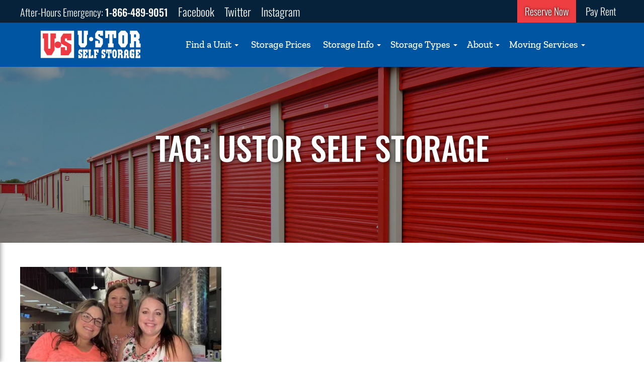

--- FILE ---
content_type: text/html; charset=UTF-8
request_url: https://ustorwichita.com/tag/ustor-self-storage/
body_size: 22697
content:
<!doctype html><html lang="en-US"><head><script data-no-optimize="1">var litespeed_docref=sessionStorage.getItem("litespeed_docref");litespeed_docref&&(Object.defineProperty(document,"referrer",{get:function(){return litespeed_docref}}),sessionStorage.removeItem("litespeed_docref"));</script> <meta charset="utf-8"> <script type="litespeed/javascript">var gform;gform||(document.addEventListener("gform_main_scripts_loaded",function(){gform.scriptsLoaded=!0}),document.addEventListener("gform/theme/scripts_loaded",function(){gform.themeScriptsLoaded=!0}),window.addEventListener("DOMContentLiteSpeedLoaded",function(){gform.domLoaded=!0}),gform={domLoaded:!1,scriptsLoaded:!1,themeScriptsLoaded:!1,isFormEditor:()=>"function"==typeof InitializeEditor,callIfLoaded:function(o){return!(!gform.domLoaded||!gform.scriptsLoaded||!gform.themeScriptsLoaded&&!gform.isFormEditor()||(gform.isFormEditor()&&console.warn("The use of gform.initializeOnLoaded() is deprecated in the form editor context and will be removed in Gravity Forms 3.1."),o(),0))},initializeOnLoaded:function(o){gform.callIfLoaded(o)||(document.addEventListener("gform_main_scripts_loaded",()=>{gform.scriptsLoaded=!0,gform.callIfLoaded(o)}),document.addEventListener("gform/theme/scripts_loaded",()=>{gform.themeScriptsLoaded=!0,gform.callIfLoaded(o)}),window.addEventListener("DOMContentLiteSpeedLoaded",()=>{gform.domLoaded=!0,gform.callIfLoaded(o)}))},hooks:{action:{},filter:{}},addAction:function(o,r,e,t){gform.addHook("action",o,r,e,t)},addFilter:function(o,r,e,t){gform.addHook("filter",o,r,e,t)},doAction:function(o){gform.doHook("action",o,arguments)},applyFilters:function(o){return gform.doHook("filter",o,arguments)},removeAction:function(o,r){gform.removeHook("action",o,r)},removeFilter:function(o,r,e){gform.removeHook("filter",o,r,e)},addHook:function(o,r,e,t,n){null==gform.hooks[o][r]&&(gform.hooks[o][r]=[]);var d=gform.hooks[o][r];null==n&&(n=r+"_"+d.length),gform.hooks[o][r].push({tag:n,callable:e,priority:t=null==t?10:t})},doHook:function(r,o,e){var t;if(e=Array.prototype.slice.call(e,1),null!=gform.hooks[r][o]&&((o=gform.hooks[r][o]).sort(function(o,r){return o.priority-r.priority}),o.forEach(function(o){"function"!=typeof(t=o.callable)&&(t=window[t]),"action"==r?t.apply(null,e):e[0]=t.apply(null,e)})),"filter"==r)return e[0]},removeHook:function(o,r,t,n){var e;null!=gform.hooks[o][r]&&(e=(e=gform.hooks[o][r]).filter(function(o,r,e){return!!(null!=n&&n!=o.tag||null!=t&&t!=o.priority)}),gform.hooks[o][r]=e)}})</script> <meta http-equiv="x-ua-compatible" content="ie=edge"><meta name="viewport" content="width=device-width, initial-scale=1, shrink-to-fit=no"><link rel="manifest" href="/manifest.json"><meta name="theme-color" content="#0055a3"><meta name='robots' content='noindex, follow' /><style>img:is([sizes="auto" i], [sizes^="auto," i]) { contain-intrinsic-size: 3000px 1500px }</style> <script data-cfasync="false" data-pagespeed-no-defer>var gtm4wp_datalayer_name = "dataLayer";
	var dataLayer = dataLayer || [];

	const gtm4wp_scrollerscript_debugmode         = false;
	const gtm4wp_scrollerscript_callbacktime      = 100;
	const gtm4wp_scrollerscript_readerlocation    = 150;
	const gtm4wp_scrollerscript_contentelementid  = "content";
	const gtm4wp_scrollerscript_scannertime       = 60;</script> <title>ustor self storage Archives - U-STOR Self Storage | Wichita, KS</title><meta property="og:locale" content="en_US" /><meta property="og:type" content="article" /><meta property="og:title" content="ustor self storage Archives - U-STOR Self Storage | Wichita, KS" /><meta property="og:url" content="https://ustorwichita.com/tag/ustor-self-storage/" /><meta property="og:site_name" content="U-STOR Self Storage | Wichita, KS" /><meta name="twitter:card" content="summary_large_image" /> <script type="application/ld+json" class="yoast-schema-graph">{"@context":"https://schema.org","@graph":[{"@type":"CollectionPage","@id":"https://ustorwichita.com/tag/ustor-self-storage/","url":"https://ustorwichita.com/tag/ustor-self-storage/","name":"ustor self storage Archives - U-STOR Self Storage | Wichita, KS","isPartOf":{"@id":"https://ustorwichita.com/#website"},"primaryImageOfPage":{"@id":"https://ustorwichita.com/tag/ustor-self-storage/#primaryimage"},"image":{"@id":"https://ustorwichita.com/tag/ustor-self-storage/#primaryimage"},"thumbnailUrl":"https://ustorwichita.com/lmg-cms/wp-content/uploads/2022/08/image036-1.jpg","breadcrumb":{"@id":"https://ustorwichita.com/tag/ustor-self-storage/#breadcrumb"},"inLanguage":"en-US"},{"@type":"ImageObject","inLanguage":"en-US","@id":"https://ustorwichita.com/tag/ustor-self-storage/#primaryimage","url":"https://ustorwichita.com/lmg-cms/wp-content/uploads/2022/08/image036-1.jpg","contentUrl":"https://ustorwichita.com/lmg-cms/wp-content/uploads/2022/08/image036-1.jpg","width":755,"height":412,"caption":"3 of Our Employees"},{"@type":"BreadcrumbList","@id":"https://ustorwichita.com/tag/ustor-self-storage/#breadcrumb","itemListElement":[{"@type":"ListItem","position":1,"name":"Home","item":"https://ustorwichita.com/"},{"@type":"ListItem","position":2,"name":"ustor self storage"}]},{"@type":"WebSite","@id":"https://ustorwichita.com/#website","url":"https://ustorwichita.com/","name":"U-STOR Self Storage | Wichita, KS","description":"Storage &amp; Moving in Wichita, KS","publisher":{"@id":"https://ustorwichita.com/#organization"},"potentialAction":[{"@type":"SearchAction","target":{"@type":"EntryPoint","urlTemplate":"https://ustorwichita.com/?s={search_term_string}"},"query-input":{"@type":"PropertyValueSpecification","valueRequired":true,"valueName":"search_term_string"}}],"inLanguage":"en-US"},{"@type":"Organization","@id":"https://ustorwichita.com/#organization","name":"U-STOR Self Storage","url":"https://ustorwichita.com/","logo":{"@type":"ImageObject","inLanguage":"en-US","@id":"https://ustorwichita.com/#/schema/logo/image/","url":"https://ustorwichita.com/lmg-cms/wp-content/uploads/2017/04/ustor-logo.jpg","contentUrl":"https://ustorwichita.com/lmg-cms/wp-content/uploads/2017/04/ustor-logo.jpg","width":530,"height":169,"caption":"U-STOR Self Storage"},"image":{"@id":"https://ustorwichita.com/#/schema/logo/image/"}}]}</script> <link rel='dns-prefetch' href='//ajax.googleapis.com' /><link rel='dns-prefetch' href='//kit.fontawesome.com' /><link rel='preconnect' href='//www.google-analytics.com' /><link id='omgf-preload-0' rel='preload' href='//ustorwichita.com/lmg-cms/wp-content/uploads/omgf/google-fonts-oswald/oswald-normal-latin-ext.woff2?ver=1647367960' as='font' type='font/woff2' crossorigin /><link id='omgf-preload-1' rel='preload' href='//ustorwichita.com/lmg-cms/wp-content/uploads/omgf/google-fonts-oswald/oswald-normal-latin.woff2?ver=1647367960' as='font' type='font/woff2' crossorigin /><link id='omgf-preload-2' rel='preload' href='//ustorwichita.com/lmg-cms/wp-content/uploads/omgf/google-fonts-zilla/zilla-slab-normal-latin-ext-500.woff2?ver=1647367960' as='font' type='font/woff2' crossorigin /><link id='omgf-preload-3' rel='preload' href='//ustorwichita.com/lmg-cms/wp-content/uploads/omgf/google-fonts-zilla/zilla-slab-normal-latin-500.woff2?ver=1647367960' as='font' type='font/woff2' crossorigin /><link id='omgf-preload-4' rel='preload' href='//ustorwichita.com/lmg-cms/wp-content/uploads/omgf/google-fonts-zilla/zilla-slab-normal-latin-ext-700.woff2?ver=1647367960' as='font' type='font/woff2' crossorigin /><link id='omgf-preload-5' rel='preload' href='//ustorwichita.com/lmg-cms/wp-content/uploads/omgf/google-fonts-zilla/zilla-slab-normal-latin-700.woff2?ver=1647367960' as='font' type='font/woff2' crossorigin /><style id="litespeed-ccss">ul{box-sizing:border-box}:root{--wp--preset--font-size--normal:16px;--wp--preset--font-size--huge:42px}.screen-reader-text{border:0;clip:rect(1px,1px,1px,1px);-webkit-clip-path:inset(50%);clip-path:inset(50%);height:1px;margin:-1px;overflow:hidden;padding:0;position:absolute;width:1px;word-wrap:normal!important}body{--wp--preset--color--black:#000;--wp--preset--color--cyan-bluish-gray:#abb8c3;--wp--preset--color--white:#fff;--wp--preset--color--pale-pink:#f78da7;--wp--preset--color--vivid-red:#cf2e2e;--wp--preset--color--luminous-vivid-orange:#ff6900;--wp--preset--color--luminous-vivid-amber:#fcb900;--wp--preset--color--light-green-cyan:#7bdcb5;--wp--preset--color--vivid-green-cyan:#00d084;--wp--preset--color--pale-cyan-blue:#8ed1fc;--wp--preset--color--vivid-cyan-blue:#0693e3;--wp--preset--color--vivid-purple:#9b51e0;--wp--preset--gradient--vivid-cyan-blue-to-vivid-purple:linear-gradient(135deg,rgba(6,147,227,1) 0%,#9b51e0 100%);--wp--preset--gradient--light-green-cyan-to-vivid-green-cyan:linear-gradient(135deg,#7adcb4 0%,#00d082 100%);--wp--preset--gradient--luminous-vivid-amber-to-luminous-vivid-orange:linear-gradient(135deg,rgba(252,185,0,1) 0%,rgba(255,105,0,1) 100%);--wp--preset--gradient--luminous-vivid-orange-to-vivid-red:linear-gradient(135deg,rgba(255,105,0,1) 0%,#cf2e2e 100%);--wp--preset--gradient--very-light-gray-to-cyan-bluish-gray:linear-gradient(135deg,#eee 0%,#a9b8c3 100%);--wp--preset--gradient--cool-to-warm-spectrum:linear-gradient(135deg,#4aeadc 0%,#9778d1 20%,#cf2aba 40%,#ee2c82 60%,#fb6962 80%,#fef84c 100%);--wp--preset--gradient--blush-light-purple:linear-gradient(135deg,#ffceec 0%,#9896f0 100%);--wp--preset--gradient--blush-bordeaux:linear-gradient(135deg,#fecda5 0%,#fe2d2d 50%,#6b003e 100%);--wp--preset--gradient--luminous-dusk:linear-gradient(135deg,#ffcb70 0%,#c751c0 50%,#4158d0 100%);--wp--preset--gradient--pale-ocean:linear-gradient(135deg,#fff5cb 0%,#b6e3d4 50%,#33a7b5 100%);--wp--preset--gradient--electric-grass:linear-gradient(135deg,#caf880 0%,#71ce7e 100%);--wp--preset--gradient--midnight:linear-gradient(135deg,#020381 0%,#2874fc 100%);--wp--preset--font-size--small:13px;--wp--preset--font-size--medium:20px;--wp--preset--font-size--large:36px;--wp--preset--font-size--x-large:42px;--wp--preset--spacing--20:.44rem;--wp--preset--spacing--30:.67rem;--wp--preset--spacing--40:1rem;--wp--preset--spacing--50:1.5rem;--wp--preset--spacing--60:2.25rem;--wp--preset--spacing--70:3.38rem;--wp--preset--spacing--80:5.06rem;--wp--preset--shadow--natural:6px 6px 9px rgba(0,0,0,.2);--wp--preset--shadow--deep:12px 12px 50px rgba(0,0,0,.4);--wp--preset--shadow--sharp:6px 6px 0px rgba(0,0,0,.2);--wp--preset--shadow--outlined:6px 6px 0px -3px rgba(255,255,255,1),6px 6px rgba(0,0,0,1);--wp--preset--shadow--crisp:6px 6px 0px rgba(0,0,0,1)}body{margin:0}body{padding-top:0;padding-right:0;padding-bottom:0;padding-left:0}html{font-family:-apple-system,BlinkMacSystemFont,Segoe UI,Roboto,Helvetica Neue,Arial,Noto Sans,sans-serif;font-size:16px;font-weight:400;line-height:1.5;-webkit-text-size-adjust:100%;background:#fff;color:#666}body{margin:0}a{color:#1e87f0;text-decoration:none}strong{font-weight:bolder}img{vertical-align:middle}img{max-width:100%;height:auto;box-sizing:border-box}ul{margin:0 0 20px}*+ul{margin-top:20px}h1{margin:0 0 20px;font-family:-apple-system,BlinkMacSystemFont,Segoe UI,Roboto,Helvetica Neue,Arial,Noto Sans,sans-serif;font-weight:400;color:#333;text-transform:none}*+h1{margin-top:40px}h1{font-size:2.23125rem;line-height:1.2}@media (min-width:960px){h1{font-size:2.625rem}}ul{padding-left:30px}ul>li>ul{margin:0}main{display:block}:root{--uk-breakpoint-s:640px;--uk-breakpoint-m:960px;--uk-breakpoint-l:1200px;--uk-breakpoint-xl:1600px}.uk-container{box-sizing:content-box;max-width:1200px;margin-left:auto;margin-right:auto;padding-left:15px;padding-right:15px}@media (min-width:640px){.uk-container{padding-left:30px;padding-right:30px}}@media (min-width:960px){.uk-container{padding-left:40px;padding-right:40px}}.uk-container:after,.uk-container:before{content:"";display:table}.uk-container:after{clear:both}.uk-container>:last-child{margin-bottom:0}.uk-grid-collapse{margin-left:0}.uk-grid-collapse>*{padding-left:0}.uk-search{display:inline-block;position:relative;max-width:100%;margin:0}.uk-search-input::-webkit-search-cancel-button,.uk-search-input::-webkit-search-decoration{-webkit-appearance:none}.uk-search-input::-moz-placeholder{opacity:1}.uk-search-input{box-sizing:border-box;margin:0;border-radius:0;font:inherit;overflow:visible;-webkit-appearance:none;vertical-align:middle;width:100%;border:none;color:#666}.uk-search-input:-ms-input-placeholder{color:#999!important}.uk-search-large{width:500px}.uk-search-large .uk-search-input{height:80px;background:0 0;font-size:2.625rem}.uk-nav,.uk-nav ul{margin:0;padding:0;list-style:none}.uk-nav li>a{display:block;text-decoration:none}.uk-nav>li>a{padding:5px 0}ul.uk-nav-sub{padding:5px 0 5px 15px}.uk-nav-sub a{padding:2px 0}.uk-nav-parent-icon>.uk-parent>a:after{content:"";width:1.5em;height:1.5em;float:right;background-image:url("data:image/svg+xml;charset=UTF-8,%3Csvg%20width%3D%2214%22%20height%3D%2214%22%20viewBox%3D%220%200%2014%2014%22%20xmlns%3D%22http%3A%2F%2Fwww.w3.org%2F2000%2Fsvg%22%3E%0A%20%20%20%20%3Cpolyline%20fill%3D%22none%22%20stroke%3D%22%23666%22%20stroke-width%3D%221.1%22%20points%3D%2210%201%204%207%2010%2013%22%20%2F%3E%0A%3C%2Fsvg%3E");background-repeat:no-repeat;background-position:50% 50%}.uk-navbar-right{display:flex;align-items:center}.uk-navbar-right{margin-left:auto}.uk-navbar-nav{display:flex;margin:0;padding:0;list-style:none}.uk-navbar-right{flex-wrap:wrap}.uk-navbar-nav>li>a,.uk-navbar-toggle{display:flex;justify-content:center;align-items:center;box-sizing:border-box;min-height:80px;padding:0 15px;font-size:.875rem;font-family:-apple-system,BlinkMacSystemFont,Segoe UI,Roboto,Helvetica Neue,Arial,Noto Sans,sans-serif;text-decoration:none}.uk-navbar-nav>li>a{color:#999;text-transform:uppercase}.uk-navbar-toggle{color:#999}.uk-navbar-dropdown{display:none;position:absolute;z-index:1020;box-sizing:border-box;width:200px;padding:25px;background:#fff;color:#666;box-shadow:0 5px 12px rgba(0,0,0,.15)}.uk-navbar-dropdown-nav{font-size:.875rem}.uk-navbar-dropdown-nav>li>a{color:#999}.uk-modal{display:none;position:fixed;top:0;right:0;bottom:0;left:0;z-index:1010;overflow-y:auto;-webkit-overflow-scrolling:touch;padding:15px;background:rgba(0,0,0,.6);opacity:0}@media (min-width:640px){.uk-modal{padding:50px 30px}}@media (min-width:960px){.uk-modal{padding-left:40px;padding-right:40px}}.uk-modal-dialog{position:relative;box-sizing:border-box;margin:0 auto;width:600px;max-width:calc(100% - .01px)!important;background:#fff;opacity:0;transform:translateY(-100px)}.uk-modal-full{padding:0;background:0 0}.uk-modal-full .uk-modal-dialog{margin:0;width:100%;max-width:100%;transform:translateY(0)}[class*=uk-modal-close-]{position:absolute;z-index:1010;top:10px;right:10px;padding:5px}[class*=uk-modal-close-]:first-child+*{margin-top:0}.uk-modal-close-full{top:0;right:0;padding:20px;background:#fff}.uk-offcanvas-bar{position:absolute;top:0;bottom:0;left:-270px;box-sizing:border-box;width:270px;padding:20px;background:#222;overflow-y:auto;-webkit-overflow-scrolling:touch}@media (min-width:960px){.uk-offcanvas-bar{left:-350px;width:350px;padding:40px}}.uk-offcanvas-close{position:absolute;z-index:1000;top:20px;right:20px;padding:5px}:root{--uk-leader-fill-content:.}[class*=uk-width]{box-sizing:border-box;width:100%;max-width:100%}.uk-width-1-3{width:33.32223%}.uk-width-2-3{width:66.64445%}.uk-width-3-4{width:75%}.uk-width-2-5{width:40%}@media (min-width:640px){.uk-width-3-5\@s{width:60%}.uk-width-5-6\@s{width:83.31945%}}@media (min-width:960px){.uk-width-1-3\@m{width:33.32223%}.uk-width-2-3\@m{width:66.64445%}.uk-width-1-4\@m{width:25%}}@media (min-width:1600px){.uk-width-3-5\@xl{width:60%}}.uk-text-right{text-align:right!important}.uk-text-center{text-align:center!important}@media (min-width:640px){.uk-text-left\@s{text-align:left!important}}.uk-background-cover{background-position:50% 50%;background-repeat:no-repeat}.uk-background-cover{background-size:cover}.uk-flex{display:flex}.uk-flex:after,.uk-flex:before{display:none}.uk-flex-center{justify-content:center}.uk-flex-middle{align-items:center}.uk-padding{padding:30px}@media (min-width:1200px){.uk-padding{padding:40px}}.uk-padding-remove-left{padding-left:0!important}.uk-padding-remove-right{padding-right:0!important}@media (min-width:960px){.uk-hidden\@m{display:none!important}}@media (max-width:639px){.uk-visible\@s{display:none!important}}@media (max-width:959px){.uk-visible\@m{display:none!important}}.uk-offcanvas-bar{color:hsla(0,0%,100%,.7)}.uk-offcanvas-bar a{color:#fff}.uk-offcanvas-bar .uk-nav-parent-icon>.uk-parent>a:after{background-image:url("data:image/svg+xml;charset=UTF-8,%3Csvg%20width%3D%2214%22%20height%3D%2214%22%20viewBox%3D%220%200%2014%2014%22%20xmlns%3D%22http%3A%2F%2Fwww.w3.org%2F2000%2Fsvg%22%3E%0A%20%20%20%20%3Cpolyline%20fill%3D%22none%22%20stroke%3D%22rgba%28255,%20255,%20255,%200.7%29%22%20stroke-width%3D%221.1%22%20points%3D%2210%201%204%207%2010%2013%22%20%2F%3E%0A%3C%2Fsvg%3E")}body{color:#061c30;font-family:Lato,Arial,sans-serif;font-size:16px;background:#fff}@media (min-width:960px){body{font-size:18px}}@media (min-width:1200px){body{font-size:20px}}@media (min-width:1600px){body{font-size:22px}}a{color:#0055a3;border:none;position:relative}a:after{content:"";height:0;background:#0055a3;position:absolute;top:100%;left:50%;right:50%;opacity:0}h1{font-family:Oswald,Impact,Arial Narrow,sans-serif}h1{text-transform:uppercase;font-weight:500}.main h1{color:#0055a3;margin-bottom:.75rem}@media (min-width:641px){.main h1{font-size:2.4rem}}@media (min-width:1600px){.main h1{font-size:3rem}}ul{margin-bottom:1rem}*+ul{margin-top:0}.screen-reader-text{clip:rect(1px,1px,1px,1px);-webkit-clip-path:inset(50%);clip-path:inset(50%);word-wrap:normal!important}@media (min-width:1600px){.uk-container{max-width:1600px}}.screen-reader-text{position:absolute;width:1px;height:1px;padding:0;margin:-1px;overflow:hidden;clip:rect(0,0,0,0);border:0;color:#000;background:#fff}.banner{background:#0055a3;color:#fff;font-family:Zilla Slab,Times,serif;z-index:99999;position:fixed;left:0;right:0}.banner .contact-bar{background:#06223b;font-family:Oswald,Impact,Arial Narrow,sans-serif;padding:.25rem 0;font-weight:300;overflow:hidden;height:25px}.banner .contact-bar strong{font-weight:500}.banner .contact-bar a{color:#fff}.banner .contact-bar .uk-navbar-toggle{padding:0;display:inline-block;min-height:0;color:#fff}.banner .contact-bar .social-media a:after,.banner .contact-bar .uk-navbar-toggle:after{content:none}@media (min-width:1200px){.banner .contact-bar .social-media a,.banner .contact-bar .uk-navbar-toggle{font-size:1.4rem!important}}.banner .contact-bar .buttons a{display:inline-block;color:#fff;padding:0 15px;line-height:2.2;position:relative;-webkit-transform:perspective(1px) translateZ(0);transform:perspective(1px) translateZ(0);background:#0055a3}.banner .contact-bar .buttons a:before{content:"";position:absolute;background:#06223b;top:0;-webkit-transform:scale(1);-o-transform:scale(1);transform:scale(1);left:0;right:0;bottom:0;z-index:-1}.banner .contact-bar .buttons a.red:before{background:#ee3e42}@media (min-width:640px){.banner .contact-bar{padding:0;height:35px}.banner .contact-bar .contact-info{padding:.25rem 0}.banner .contact-bar .contact-info .call{margin-right:.5rem}.banner .contact-bar .contact-info .uk-navbar-toggle{font-size:1rem}.banner .contact-bar .contact-info a{display:inline-block;margin:0 .5rem}}@media (min-width:960px){.banner .contact-bar{height:40px}.banner .contact-bar .buttons a{line-height:40px}}@media (min-width:1200px){.banner .contact-bar{height:45px}.banner .contact-bar .buttons a{line-height:45px}}.banner .navigation{padding-top:1rem;padding-bottom:1rem;height:80px;-webkit-box-sizing:border-box;box-sizing:border-box}@media (min-width:960px){.banner .navigation{height:82px}}@media (min-width:1200px){.banner .navigation{height:88px}}@media (min-width:1600px){.banner .navigation{height:99px}}.banner .navigation .brand:after{content:none}.banner .navigation .brand img{max-width:150px}@media (min-width:1200px){.banner .navigation .brand img{max-width:200px}}@media (min-width:1600px){.banner .navigation .brand img{max-width:240px}}.banner .navigation .mobile-button{font-size:2rem;color:#fff}.banner .navigation .uk-navbar-nav li a{font-family:Zilla Slab,Times,serif;text-transform:none;padding:0;font-size:1rem;min-height:50px;color:#fff;position:relative}.banner .navigation .uk-navbar-nav li a span{min-height:50px;line-height:50px;display:block;padding:0 9px}.banner .navigation .uk-navbar-nav li a:before{content:"";position:absolute;background:#06223b;top:0;-webkit-transform:scale(0);-o-transform:scale(0);transform:scale(0);left:0;right:0;bottom:0;z-index:-1}.banner .navigation .uk-navbar-nav li a:after{content:none}@media (min-width:960px){.banner .navigation .uk-navbar-nav li a{font-size:.9rem}}@media (min-width:1200px){.banner .navigation .uk-navbar-nav li a{font-size:1.2rem;margin:0}.banner .navigation .uk-navbar-nav li a span{padding:0 15px}}@media (min-width:1600px){.banner .navigation .uk-navbar-nav li a{font-size:1.3rem;margin:0 15px 0 0}.banner .navigation .uk-navbar-nav li a span{padding:0 20px}}.banner .navigation .uk-navbar-nav li.menu-item-has-children{position:relative}.banner .navigation .uk-navbar-nav li.menu-item-has-children a span{padding:0 24px 0 9px}.banner .navigation .uk-navbar-nav li.menu-item-has-children a:after{content:"";width:0;border-top:4px solid #fff;border-left:4px solid transparent;border-right:4px solid transparent;margin-left:6px;margin-top:2px;position:absolute;top:45%;right:10px!important;left:auto!important;background:0 0;opacity:1}@media (min-width:1600px){.banner .navigation .uk-navbar-nav li.menu-item-has-children a span{padding:0 29px 0 14px}}.banner .navigation .uk-navbar-nav li .uk-navbar-dropdown{background:#06223b;padding:.5rem .5rem 1rem;font-size:1rem;width:275px;margin:0}.banner .navigation .uk-navbar-nav li .uk-navbar-dropdown li a{min-height:30px;padding:0;font-family:Lato,Arial,sans-serif;font-size:110%;color:#fff;margin:0}.banner .navigation .uk-navbar-nav li .uk-navbar-dropdown li a:after,.banner .navigation .uk-navbar-nav li .uk-navbar-dropdown li a:before{content:none}@media (min-width:1200px){.banner .navigation .uk-navbar-nav li .uk-navbar-dropdown li a{font-size:1rem}}#mobile-nav{z-index:100000}#mobile-nav .uk-offcanvas-bar{background:#06223b;-webkit-box-shadow:0 0 10px rgba(0,0,0,.5);box-shadow:0 0 10px rgba(0,0,0,.5)}#subscribe .gform_wrapper ul li{margin:0 0 12px}#subscribe .gform_wrapper ul li div.ginput_container{margin:0}#subscribe .gform_wrapper ul li div.ginput_container input:not([type=radio]):not([type=checkbox]):not([type=image]):not([type=file]){margin:0;height:38px;font-size:1rem}#modal-full{z-index:99999}#modal-full .uk-modal-dialog{background:rgba(6,31,59,.9);color:#fff}#modal-full .uk-modal-dialog .uk-modal-close-full{background:none transparent;color:#fff}#modal-full .uk-modal-dialog .uk-search-input{color:#fff}.uk-modal{z-index:99999}.hero.inner-page{position:relative;background-attachment:fixed;padding-top:143px}.hero.inner-page .overlay{position:absolute;top:0;left:0;right:0;bottom:0;background:rgba(0,0,0,.4);z-index:1}.hero.inner-page .uk-container{position:relative;z-index:2}.hero.inner-page h1{color:#fff;text-shadow:1px 1px 10px rgba(0,0,0,.6);margin:0}@media (min-width:960px){.hero.inner-page h1{margin:4rem 0;font-size:3rem}}@media (min-width:1200px){.hero.inner-page h1{margin:7rem 0;font-size:4rem}}@media (min-width:1600px){.hero.inner-page h1{margin:9rem 0 8rem;font-size:5.6rem}}.block{margin:0}.block.one-column{padding:2rem 0}@media (min-width:641px){.block.one-column{padding:3rem 0}}@media (min-width:960px){.block.one-column{padding:3rem 0}}@media (min-width:1600px){.block.one-column{padding:5rem 0}}.gform_wrapper .top_label div.ginput_container{margin-top:3px}#share-buttons a{background:#0055a3;border:none;width:40px;height:40px;border-radius:0;text-align:center;line-height:40px;display:inline-block;margin:0 3px;font-size:20px;color:#fff}#share-buttons a:after{content:none}a.red{text-shadow:0 0 5px #000}.banner .navigation{box-sizing:border-box;height:80px}@media (min-width:960px){.banner .navigation{height:82px}}@media (min-width:1200px){.banner .navigation{height:88px}}@media (min-width:1600px){.banner .navigation{height:99px}}.gform_legacy_markup_wrapper .gform_validation_container,body .gform_legacy_markup_wrapper .gform_body ul.gform_fields li.gfield.gform_validation_container,body .gform_legacy_markup_wrapper li.gform_validation_container,body .gform_legacy_markup_wrapper ul.gform_fields li.gfield.gform_validation_container{display:none!important;position:absolute!important;left:-9000px}.gform_legacy_markup_wrapper *{box-sizing:border-box!important}.gform_legacy_markup_wrapper input:not([type=radio]):not([type=checkbox]):not([type=submit]):not([type=button]):not([type=image]):not([type=file]){font-size:inherit;font-family:inherit;padding:5px 4px;letter-spacing:normal}.gform_legacy_markup_wrapper form li,.gform_legacy_markup_wrapper li{margin-left:0!important;list-style-type:none!important;list-style-image:none!important;list-style:none!important;overflow:visible}.gform_legacy_markup_wrapper ul li.gfield{clear:both}.gform_legacy_markup_wrapper ul li:after,.gform_legacy_markup_wrapper ul li:before{padding:0;margin:0;overflow:visible}.gform_legacy_markup_wrapper label.gfield_label{font-weight:700;font-size:inherit}.gform_legacy_markup_wrapper .top_label .gfield_label{display:-moz-inline-stack;display:inline-block;line-height:1.3;clear:both}body .gform_legacy_markup_wrapper .top_label div.ginput_container{margin-top:8px}.gform_legacy_markup_wrapper .gfield_description{font-size:.813em;line-height:inherit;clear:both;font-family:inherit;letter-spacing:normal}.gform_legacy_markup_wrapper .gfield_description{padding:0 16px 0 0}.gform_legacy_markup_wrapper .field_description_below .gfield_description{padding-top:16px}.gform_legacy_markup_wrapper .gfield_description{width:100%}.gform_legacy_markup_wrapper .gform_hidden,.gform_legacy_markup_wrapper input.gform_hidden,.gform_legacy_markup_wrapper input[type=hidden]{display:none!important;max-height:1px!important;overflow:hidden}.gform_legacy_markup_wrapper .gform_validation_container,body .gform_legacy_markup_wrapper .gform_body ul.gform_fields li.gfield.gform_validation_container,body .gform_legacy_markup_wrapper li.gform_validation_container,body .gform_legacy_markup_wrapper ul.gform_fields li.gfield.gform_validation_container{display:none!important;position:absolute!important;left:-9000px}body .gform_legacy_markup_wrapper ul li.gfield{margin-top:16px;padding-top:0}@media only screen and (max-width:641px){.gform_legacy_markup_wrapper input:not([type=radio]):not([type=checkbox]):not([type=image]):not([type=file]){line-height:2;min-height:2rem}}@media only screen and (min-width:641px){.gform_legacy_markup_wrapper ul.gform_fields li.gfield{padding-right:16px}}.gform_legacy_markup_wrapper.gf_browser_unknown ul li:after,.gform_legacy_markup_wrapper.gf_browser_unknown ul li:before{content:none}</style><link rel="preload" data-asynced="1" data-optimized="2" as="style" onload="this.onload=null;this.rel='stylesheet'" href="https://ustorwichita.com/lmg-cms/wp-content/litespeed/ucss/8f9e33bbbbbd83a00cec78460ef0feaf.css?ver=4c2b4" /><script data-optimized="1" type="litespeed/javascript" data-src="https://ustorwichita.com/lmg-cms/wp-content/plugins/litespeed-cache/assets/js/css_async.min.js"></script> <style id='safe-svg-svg-icon-style-inline-css' type='text/css'>.safe-svg-cover{text-align:center}.safe-svg-cover .safe-svg-inside{display:inline-block;max-width:100%}.safe-svg-cover svg{fill:currentColor;height:100%;max-height:100%;max-width:100%;width:100%}</style><style id='global-styles-inline-css' type='text/css'>:root{--wp--preset--aspect-ratio--square: 1;--wp--preset--aspect-ratio--4-3: 4/3;--wp--preset--aspect-ratio--3-4: 3/4;--wp--preset--aspect-ratio--3-2: 3/2;--wp--preset--aspect-ratio--2-3: 2/3;--wp--preset--aspect-ratio--16-9: 16/9;--wp--preset--aspect-ratio--9-16: 9/16;--wp--preset--color--black: #000000;--wp--preset--color--cyan-bluish-gray: #abb8c3;--wp--preset--color--white: #ffffff;--wp--preset--color--pale-pink: #f78da7;--wp--preset--color--vivid-red: #cf2e2e;--wp--preset--color--luminous-vivid-orange: #ff6900;--wp--preset--color--luminous-vivid-amber: #fcb900;--wp--preset--color--light-green-cyan: #7bdcb5;--wp--preset--color--vivid-green-cyan: #00d084;--wp--preset--color--pale-cyan-blue: #8ed1fc;--wp--preset--color--vivid-cyan-blue: #0693e3;--wp--preset--color--vivid-purple: #9b51e0;--wp--preset--gradient--vivid-cyan-blue-to-vivid-purple: linear-gradient(135deg,rgba(6,147,227,1) 0%,rgb(155,81,224) 100%);--wp--preset--gradient--light-green-cyan-to-vivid-green-cyan: linear-gradient(135deg,rgb(122,220,180) 0%,rgb(0,208,130) 100%);--wp--preset--gradient--luminous-vivid-amber-to-luminous-vivid-orange: linear-gradient(135deg,rgba(252,185,0,1) 0%,rgba(255,105,0,1) 100%);--wp--preset--gradient--luminous-vivid-orange-to-vivid-red: linear-gradient(135deg,rgba(255,105,0,1) 0%,rgb(207,46,46) 100%);--wp--preset--gradient--very-light-gray-to-cyan-bluish-gray: linear-gradient(135deg,rgb(238,238,238) 0%,rgb(169,184,195) 100%);--wp--preset--gradient--cool-to-warm-spectrum: linear-gradient(135deg,rgb(74,234,220) 0%,rgb(151,120,209) 20%,rgb(207,42,186) 40%,rgb(238,44,130) 60%,rgb(251,105,98) 80%,rgb(254,248,76) 100%);--wp--preset--gradient--blush-light-purple: linear-gradient(135deg,rgb(255,206,236) 0%,rgb(152,150,240) 100%);--wp--preset--gradient--blush-bordeaux: linear-gradient(135deg,rgb(254,205,165) 0%,rgb(254,45,45) 50%,rgb(107,0,62) 100%);--wp--preset--gradient--luminous-dusk: linear-gradient(135deg,rgb(255,203,112) 0%,rgb(199,81,192) 50%,rgb(65,88,208) 100%);--wp--preset--gradient--pale-ocean: linear-gradient(135deg,rgb(255,245,203) 0%,rgb(182,227,212) 50%,rgb(51,167,181) 100%);--wp--preset--gradient--electric-grass: linear-gradient(135deg,rgb(202,248,128) 0%,rgb(113,206,126) 100%);--wp--preset--gradient--midnight: linear-gradient(135deg,rgb(2,3,129) 0%,rgb(40,116,252) 100%);--wp--preset--font-size--small: 13px;--wp--preset--font-size--medium: 20px;--wp--preset--font-size--large: 36px;--wp--preset--font-size--x-large: 42px;--wp--preset--spacing--20: 0.44rem;--wp--preset--spacing--30: 0.67rem;--wp--preset--spacing--40: 1rem;--wp--preset--spacing--50: 1.5rem;--wp--preset--spacing--60: 2.25rem;--wp--preset--spacing--70: 3.38rem;--wp--preset--spacing--80: 5.06rem;--wp--preset--shadow--natural: 6px 6px 9px rgba(0, 0, 0, 0.2);--wp--preset--shadow--deep: 12px 12px 50px rgba(0, 0, 0, 0.4);--wp--preset--shadow--sharp: 6px 6px 0px rgba(0, 0, 0, 0.2);--wp--preset--shadow--outlined: 6px 6px 0px -3px rgba(255, 255, 255, 1), 6px 6px rgba(0, 0, 0, 1);--wp--preset--shadow--crisp: 6px 6px 0px rgba(0, 0, 0, 1);}:where(body) { margin: 0; }.wp-site-blocks > .alignleft { float: left; margin-right: 2em; }.wp-site-blocks > .alignright { float: right; margin-left: 2em; }.wp-site-blocks > .aligncenter { justify-content: center; margin-left: auto; margin-right: auto; }:where(.is-layout-flex){gap: 0.5em;}:where(.is-layout-grid){gap: 0.5em;}.is-layout-flow > .alignleft{float: left;margin-inline-start: 0;margin-inline-end: 2em;}.is-layout-flow > .alignright{float: right;margin-inline-start: 2em;margin-inline-end: 0;}.is-layout-flow > .aligncenter{margin-left: auto !important;margin-right: auto !important;}.is-layout-constrained > .alignleft{float: left;margin-inline-start: 0;margin-inline-end: 2em;}.is-layout-constrained > .alignright{float: right;margin-inline-start: 2em;margin-inline-end: 0;}.is-layout-constrained > .aligncenter{margin-left: auto !important;margin-right: auto !important;}.is-layout-constrained > :where(:not(.alignleft):not(.alignright):not(.alignfull)){margin-left: auto !important;margin-right: auto !important;}body .is-layout-flex{display: flex;}.is-layout-flex{flex-wrap: wrap;align-items: center;}.is-layout-flex > :is(*, div){margin: 0;}body .is-layout-grid{display: grid;}.is-layout-grid > :is(*, div){margin: 0;}body{padding-top: 0px;padding-right: 0px;padding-bottom: 0px;padding-left: 0px;}a:where(:not(.wp-element-button)){text-decoration: underline;}:root :where(.wp-element-button, .wp-block-button__link){background-color: #32373c;border-width: 0;color: #fff;font-family: inherit;font-size: inherit;line-height: inherit;padding: calc(0.667em + 2px) calc(1.333em + 2px);text-decoration: none;}.has-black-color{color: var(--wp--preset--color--black) !important;}.has-cyan-bluish-gray-color{color: var(--wp--preset--color--cyan-bluish-gray) !important;}.has-white-color{color: var(--wp--preset--color--white) !important;}.has-pale-pink-color{color: var(--wp--preset--color--pale-pink) !important;}.has-vivid-red-color{color: var(--wp--preset--color--vivid-red) !important;}.has-luminous-vivid-orange-color{color: var(--wp--preset--color--luminous-vivid-orange) !important;}.has-luminous-vivid-amber-color{color: var(--wp--preset--color--luminous-vivid-amber) !important;}.has-light-green-cyan-color{color: var(--wp--preset--color--light-green-cyan) !important;}.has-vivid-green-cyan-color{color: var(--wp--preset--color--vivid-green-cyan) !important;}.has-pale-cyan-blue-color{color: var(--wp--preset--color--pale-cyan-blue) !important;}.has-vivid-cyan-blue-color{color: var(--wp--preset--color--vivid-cyan-blue) !important;}.has-vivid-purple-color{color: var(--wp--preset--color--vivid-purple) !important;}.has-black-background-color{background-color: var(--wp--preset--color--black) !important;}.has-cyan-bluish-gray-background-color{background-color: var(--wp--preset--color--cyan-bluish-gray) !important;}.has-white-background-color{background-color: var(--wp--preset--color--white) !important;}.has-pale-pink-background-color{background-color: var(--wp--preset--color--pale-pink) !important;}.has-vivid-red-background-color{background-color: var(--wp--preset--color--vivid-red) !important;}.has-luminous-vivid-orange-background-color{background-color: var(--wp--preset--color--luminous-vivid-orange) !important;}.has-luminous-vivid-amber-background-color{background-color: var(--wp--preset--color--luminous-vivid-amber) !important;}.has-light-green-cyan-background-color{background-color: var(--wp--preset--color--light-green-cyan) !important;}.has-vivid-green-cyan-background-color{background-color: var(--wp--preset--color--vivid-green-cyan) !important;}.has-pale-cyan-blue-background-color{background-color: var(--wp--preset--color--pale-cyan-blue) !important;}.has-vivid-cyan-blue-background-color{background-color: var(--wp--preset--color--vivid-cyan-blue) !important;}.has-vivid-purple-background-color{background-color: var(--wp--preset--color--vivid-purple) !important;}.has-black-border-color{border-color: var(--wp--preset--color--black) !important;}.has-cyan-bluish-gray-border-color{border-color: var(--wp--preset--color--cyan-bluish-gray) !important;}.has-white-border-color{border-color: var(--wp--preset--color--white) !important;}.has-pale-pink-border-color{border-color: var(--wp--preset--color--pale-pink) !important;}.has-vivid-red-border-color{border-color: var(--wp--preset--color--vivid-red) !important;}.has-luminous-vivid-orange-border-color{border-color: var(--wp--preset--color--luminous-vivid-orange) !important;}.has-luminous-vivid-amber-border-color{border-color: var(--wp--preset--color--luminous-vivid-amber) !important;}.has-light-green-cyan-border-color{border-color: var(--wp--preset--color--light-green-cyan) !important;}.has-vivid-green-cyan-border-color{border-color: var(--wp--preset--color--vivid-green-cyan) !important;}.has-pale-cyan-blue-border-color{border-color: var(--wp--preset--color--pale-cyan-blue) !important;}.has-vivid-cyan-blue-border-color{border-color: var(--wp--preset--color--vivid-cyan-blue) !important;}.has-vivid-purple-border-color{border-color: var(--wp--preset--color--vivid-purple) !important;}.has-vivid-cyan-blue-to-vivid-purple-gradient-background{background: var(--wp--preset--gradient--vivid-cyan-blue-to-vivid-purple) !important;}.has-light-green-cyan-to-vivid-green-cyan-gradient-background{background: var(--wp--preset--gradient--light-green-cyan-to-vivid-green-cyan) !important;}.has-luminous-vivid-amber-to-luminous-vivid-orange-gradient-background{background: var(--wp--preset--gradient--luminous-vivid-amber-to-luminous-vivid-orange) !important;}.has-luminous-vivid-orange-to-vivid-red-gradient-background{background: var(--wp--preset--gradient--luminous-vivid-orange-to-vivid-red) !important;}.has-very-light-gray-to-cyan-bluish-gray-gradient-background{background: var(--wp--preset--gradient--very-light-gray-to-cyan-bluish-gray) !important;}.has-cool-to-warm-spectrum-gradient-background{background: var(--wp--preset--gradient--cool-to-warm-spectrum) !important;}.has-blush-light-purple-gradient-background{background: var(--wp--preset--gradient--blush-light-purple) !important;}.has-blush-bordeaux-gradient-background{background: var(--wp--preset--gradient--blush-bordeaux) !important;}.has-luminous-dusk-gradient-background{background: var(--wp--preset--gradient--luminous-dusk) !important;}.has-pale-ocean-gradient-background{background: var(--wp--preset--gradient--pale-ocean) !important;}.has-electric-grass-gradient-background{background: var(--wp--preset--gradient--electric-grass) !important;}.has-midnight-gradient-background{background: var(--wp--preset--gradient--midnight) !important;}.has-small-font-size{font-size: var(--wp--preset--font-size--small) !important;}.has-medium-font-size{font-size: var(--wp--preset--font-size--medium) !important;}.has-large-font-size{font-size: var(--wp--preset--font-size--large) !important;}.has-x-large-font-size{font-size: var(--wp--preset--font-size--x-large) !important;}
:where(.wp-block-post-template.is-layout-flex){gap: 1.25em;}:where(.wp-block-post-template.is-layout-grid){gap: 1.25em;}
:where(.wp-block-columns.is-layout-flex){gap: 2em;}:where(.wp-block-columns.is-layout-grid){gap: 2em;}
:root :where(.wp-block-pullquote){font-size: 1.5em;line-height: 1.6;}</style> <script type="litespeed/javascript" data-src="https://ajax.googleapis.com/ajax/libs/jquery/3.5.1/jquery.min.js?ver=3.5.1" id="jquery-js"></script> <script id="foobox-free-min-js-before" type="litespeed/javascript">var FOOBOX=window.FOOBOX={ready:!0,disableOthers:!1,o:{wordpress:{enabled:!0},captions:{dataTitle:["captionTitle","title"],dataDesc:["captionDesc","description"]},rel:'',excludes:'.fbx-link,.nofoobox,.nolightbox,a[href*="pinterest.com/pin/create/button/"]',affiliate:{enabled:!1},error:"Could not load the item"},selectors:[".foogallery-container.foogallery-lightbox-foobox",".foogallery-container.foogallery-lightbox-foobox-free",".gallery",".wp-block-gallery",".wp-caption",".wp-block-image","a:has(img[class*=wp-image-])",".post a:has(img[class*=wp-image-])",".foobox"],pre:function($){},post:function($){},custom:function($){}}</script> <script type="litespeed/javascript" data-src="https://kit.fontawesome.com/76e2b94c59.js" id="font-awesome-js" data-wp-strategy="async"></script> 
 <script data-cfasync="false" data-pagespeed-no-defer>var dataLayer_content = {"pagePostType":"post","pagePostType2":"tag-post"};
	dataLayer.push( dataLayer_content );</script> <script data-cfasync="false" data-pagespeed-no-defer>(function(w,d,s,l,i){w[l]=w[l]||[];w[l].push({'gtm.start':
new Date().getTime(),event:'gtm.js'});var f=d.getElementsByTagName(s)[0],
j=d.createElement(s),dl=l!='dataLayer'?'&l='+l:'';j.async=true;j.src=
'//www.googletagmanager.com/gtm.js?id='+i+dl;f.parentNode.insertBefore(j,f);
})(window,document,'script','dataLayer','GTM-KZZKD8S');</script> <style type="text/css">.recentcomments a{display:inline !important;padding:0 !important;margin:0 !important;}</style><link rel="icon" href="https://ustorwichita.com/lmg-cms/wp-content/uploads/2020/08/cropped-favicon-150x150.png" sizes="32x32" /><link rel="icon" href="https://ustorwichita.com/lmg-cms/wp-content/uploads/2020/08/cropped-favicon-300x300.png" sizes="192x192" /><link rel="apple-touch-icon" href="https://ustorwichita.com/lmg-cms/wp-content/uploads/2020/08/cropped-favicon-300x300.png" /><meta name="msapplication-TileImage" content="https://ustorwichita.com/lmg-cms/wp-content/uploads/2020/08/cropped-favicon-300x300.png" /><style type="text/css" id="wp-custom-css">a:where(:not(.wp-element-button)) {
	text-decoration: none; 
}
a.uk-button, a.red{
	text-shadow: 0 0 5px black;
}

.uk-active > .uk-panel > blockquote > p{
	text-shadow: 0 0 6px black;
}

#field_4_4{
	color: white !important;
}
#field_4_4 a{
	color: white !important;
}

p.lmg a{
	color: white !important;
	opacity: 1 !important;
}
p.lmg img{
	color: white !important;
	background-blend-mode: color-burn !important;
	filter: brightness(0) saturate(100%) invert(100%) 	   sepia(0%) saturate(7493%) hue-rotate(333deg)        brightness(103%) contrast(102%);
}

ul.tag-list a{
	background: #0055a3;
	color: white; 
	padding: 8px;
	text-decoration: none;
	font-weight: 600;
	
}

ul.tag-list a:hover:before{
	background: none;
}

.galleryid-17 figure img{
	height: 300px !important;
	width: 100%;
	object-fit: cover;
}

#fb-feed-front iframe{
	max-width: 400px;
}

.banner .navigation {
	box-sizing: border-box;
	height: 80px;
}

@media (min-width: 960px) {
	.banner .navigation {
		height: 82px;
	}
}

@media (min-width: 1200px) {
	.banner .navigation {
		height: 88px;
	}
}

@media (min-width: 1600px) {
	.banner .navigation {
		height: 99px;
	}
}

@media (max-width: 641px) {
	.hero.homepage .special .uk-flex, .template-special-2022-all #hero-section .uk-flex { display: block; }
	.hero.homepage .special .uk-flex > div {
		width:  100% !important;
	}
}

.gform_legacy_markup_wrapper ul.gform_fields { list-style-type: none; }
.gform_legacy_markup_wrapper .hidden_label .gfield_label {
	clip: rect(1px, 1px, 1px, 1px);
    position: absolute !important;
    height: 1px;
    width: 1px;
    overflow: hidden;
}
.gform_legacy_markup_wrapper .gform_validation_container, body .gform_legacy_markup_wrapper .gform_body ul.gform_fields li.gfield.gform_validation_container, body .gform_legacy_markup_wrapper li.gform_validation_container, body .gform_legacy_markup_wrapper ul.gform_fields li.gfield.gform_validation_container {
    display: none !important;
    position: absolute !important;
    left: -9000px;
}

@media (max-width: 641px) {
	.hero .button .uk-button { display: block; margin: 0 0 2rem; padding: 0.5rem; font-size: 1.4rem;  }
	#respond .submit.large-icon span, .uk-button.large-icon span { font-size: 100%; display: inline-block; margin: 0 0 0 5px; }
	.hero .special .button .uk-button { margin-bottom: 0 !important; }
}

#share-buttons a { vertical-align: middle; box-sizing: border-box; padding-top: 10px;  }</style> <script type="litespeed/javascript" data-src="https://www.googletagmanager.com/gtag/js?id=UA-74498545-1"></script> <script type="litespeed/javascript">window.dataLayer=window.dataLayer||[];function gtag(){dataLayer.push(arguments)}
gtag('js',new Date());gtag('config','UA-74498545-1');gtag('config','AW-829692108')</script>  <script type="litespeed/javascript">!function(f,b,e,v,n,t,s){if(f.fbq)return;n=f.fbq=function(){n.callMethod?n.callMethod.apply(n,arguments):n.queue.push(arguments)};if(!f._fbq)f._fbq=n;n.push=n;n.loaded=!0;n.version='2.0';n.queue=[];t=b.createElement(e);t.async=!0;t.src=v;s=b.getElementsByTagName(e)[0];s.parentNode.insertBefore(t,s)}(window,document,'script','https://connect.facebook.net/en_US/fbevents.js');fbq('init','145934975947641');fbq('track','PageView')</script> <noscript><img height="1" width="1" style="display:none"
src="https://www.facebook.com/tr?id=145934975947641&ev=PageView&noscript=1"
/></noscript> <script type="litespeed/javascript">(function(w,d,t,r,u){var f,n,i;w[u]=w[u]||[],f=function(){var o={ti:"17542364"};o.q=w[u],w[u]=new UET(o),w[u].push("pageLoad")},n=d.createElement(t),n.src=r,n.async=1,n.onload=n.onreadystatechange=function(){var s=this.readyState;s&&s!=="loaded"&&s!=="complete"||(f(),n.onload=n.onreadystatechange=null)},i=d.getElementsByTagName(t)[0],i.parentNode.insertBefore(n,i)})(window,document,"script","//bat.bing.com/bat.js","uetq")</script> <script type="litespeed/javascript">var vid=document.getElementById("videoBG"); 
$('.video-toggle').click(function(){vid[vid.paused?'play':'pause']()});$(".video-toggle").click(function(){var video=$("#videoBG").get(0);if(video.paused){$('.video-toggle i').addClass('fa-play');$('.video-toggle i').removeClass('fa-pause')}else{$('.video-toggle i').addClass('fa-pause');$('.video-toggle i').removeClass('fa-play')}
return!1})</script> <script type="litespeed/javascript" data-src="//script.crazyegg.com/pages/scripts/0088/5038.js" ></script> </head><body class="archive tag tag-ustor-self-storage tag-263 wp-theme-ustor-wichitaresources app-data index-data archive-data tag-data tag-263-data tag-ustor-self-storage-data"><div id="fb-root"></div> <script async defer crossorigin="anonymous" src="https://connect.facebook.net/en_US/sdk.js#xfbml=1&version=v14.0&appId=371079826310803&autoLogAppEvents=1" nonce="XMt2KMQh"></script> <header class="banner" data-uk-sticky><div class="contact-bar hide-for-print"><div class="uk-container uk-text-center"><div class="uk-flex uk-flex-middle" data-uk-grid><div class="uk-width-3-5@s uk-text-left@s"><div class="contact-info">
<span class="call">
After-Hours Emergency: <strong>1-866-489-9051</strong>
</span>
<span class="uk-visible@s">
<span class="social-media">
<a href="https://www.facebook.com/ustorwichita/" target="_blank" aria-label="Facebook"><i class="fab fa-facebook"></i> <span class="sr-only">Facebook</span></a>
<a href="https://www.twitter.com/ustorict/" target="_blank" aria-label="Twitter"><i class="fab fa-twitter"></i> <span class="sr-only">Twitter</span></a>
<a href="https://www.instagram.com/ustorwichita/" target="_blank" aria-label="Instagram"><i class="fab fa-instagram"></i> <span class="sr-only">Instagram</span></a>
</span>
<a class="uk-navbar-toggle" href="#modal-full" data-uk-toggle aria-label="Search"><i class="fas fa-search"></i></a>
</span></div></div><div class="uk-visible@s uk-width-2-5 uk-text-right buttons">
<a href="/reserve-now/" class="red"><i class="far fa-shield-check"></i> Reserve Now</a>
<a href="/pay-rent-online/"><i class="far fa-usd-circle"></i> Pay Rent</a></div></div></div></div><div class="uk-container navigation"><div class="uk-flex uk-flex-middle" data-uk-grid><div class="uk-width-2-3 uk-width-1-4@m">
<a class="brand" href="https://ustorwichita.com/" aria-label="Home"><img data-lazyloaded="1" src="[data-uri]" data-src="https://ustorwichita.com/lmg-cms/wp-content/uploads/2020/04/ustor-wichita-logo.svg" alt="U-STOR Self Storage | Wichita, KS" width="300" height="83"/></a></div><div class="uk-visible@m uk-width-3-4"><nav class="nav-primary"  data-uk-navbar><div class="uk-navbar-right"><div class="menu-main-menu-container"><ul id="menu-main-menu" class="uk-nav uk-navbar-nav uk-navbar-right"><li id="menu-item-35" class="menu-item menu-item-type-post_type menu-item-object-page menu-item-has-children menu-item-35"><a href="https://ustorwichita.com/locations/" data-hover="Find a Unit"><span>Find a Unit</span></a><div class='uk-navbar-dropdown' data-uk-dropdown='delay-show:300;'><ul class='sub-menu uk-nav uk-navbar-dropdown-nav'><li id="menu-item-171" class="menu-item menu-item-type-post_type menu-item-object-locations menu-item-171"><a href="https://ustorwichita.com/locations/u-stor-indian-hills/" data-hover="U-STOR Indian Hills"><span>U-STOR Indian Hills</span></a></li><li id="menu-item-172" class="menu-item menu-item-type-post_type menu-item-object-locations menu-item-172"><a href="https://ustorwichita.com/locations/u-stor-northrock/" data-hover="U-STOR Northrock"><span>U-STOR Northrock</span></a></li><li id="menu-item-173" class="menu-item menu-item-type-post_type menu-item-object-locations menu-item-173"><a href="https://ustorwichita.com/locations/u-stor-west-central/" data-hover="U-STOR West Central"><span>U-STOR West Central</span></a></li><li id="menu-item-174" class="menu-item menu-item-type-post_type menu-item-object-locations menu-item-174"><a href="https://ustorwichita.com/locations/u-stor-university/" data-hover="U-STOR University"><span>U-STOR University</span></a></li><li id="menu-item-175" class="menu-item menu-item-type-post_type menu-item-object-locations menu-item-175"><a href="https://ustorwichita.com/locations/u-stor-northwest/" data-hover="U-STOR Northwest"><span>U-STOR Northwest</span></a></li><li id="menu-item-176" class="menu-item menu-item-type-post_type menu-item-object-locations menu-item-176"><a href="https://ustorwichita.com/locations/u-stor-george-washington/" data-hover="U-STOR George Washington"><span>U-STOR George Washington</span></a></li><li id="menu-item-177" class="menu-item menu-item-type-post_type menu-item-object-locations menu-item-177"><a href="https://ustorwichita.com/locations/u-stor-maize/" data-hover="U-STOR Maize"><span>U-STOR Maize</span></a></li></ul></div></li><li id="menu-item-34" class="menu-item menu-item-type-post_type menu-item-object-page menu-item-34"><a href="https://ustorwichita.com/pricing/" data-hover="Storage Prices"><span>Storage Prices</span></a></li><li id="menu-item-32" class="menu-item menu-item-type-post_type menu-item-object-page menu-item-has-children menu-item-32"><a href="https://ustorwichita.com/info/" data-hover="Storage Info"><span>Storage Info</span></a><div class='uk-navbar-dropdown' data-uk-dropdown='delay-show:300;'><ul class='sub-menu uk-nav uk-navbar-dropdown-nav'><li id="menu-item-629" class="menu-item menu-item-type-custom menu-item-object-custom menu-item-629"><a href="/storage-unit-sizes/" data-hover="Size Guide"><span>Size Guide</span></a></li><li id="menu-item-77" class="menu-item menu-item-type-post_type menu-item-object-page menu-item-77"><a href="https://ustorwichita.com/info/" data-hover="Why Self Storage?"><span>Why Self Storage?</span></a></li><li id="menu-item-87" class="menu-item menu-item-type-post_type menu-item-object-page menu-item-87"><a href="https://ustorwichita.com/blog/storage-tips/" data-hover="Wichita Storage Tips"><span>Wichita Storage Tips</span></a></li><li id="menu-item-2055" class="menu-item menu-item-type-post_type menu-item-object-page menu-item-2055"><a href="https://ustorwichita.com/self-storage-faq/" data-hover="Self Storage FAQs"><span>Self Storage FAQs</span></a></li></ul></div></li><li id="menu-item-1913" class="menu-item menu-item-type-post_type menu-item-object-page menu-item-has-children menu-item-1913"><a href="https://ustorwichita.com/storage-types/" data-hover="Storage Types"><span>Storage Types</span></a><div class='uk-navbar-dropdown' data-uk-dropdown='delay-show:300;'><ul class='sub-menu uk-nav uk-navbar-dropdown-nav'><li id="menu-item-2225" class="menu-item menu-item-type-post_type menu-item-object-page menu-item-2225"><a href="https://ustorwichita.com/storage-types/self-storage/" data-hover="Self-Storage"><span>Self-Storage</span></a></li><li id="menu-item-2224" class="menu-item menu-item-type-post_type menu-item-object-page menu-item-2224"><a href="https://ustorwichita.com/storage-types/climate-controlled-storage/" data-hover="Climate-Controlled Storage"><span>Climate-Controlled Storage</span></a></li><li id="menu-item-2781" class="menu-item menu-item-type-post_type menu-item-object-page menu-item-2781"><a href="https://ustorwichita.com/drive-up-storage-units/" data-hover="Drive-Up Storage Units"><span>Drive-Up Storage Units</span></a></li><li id="menu-item-2223" class="menu-item menu-item-type-post_type menu-item-object-page menu-item-2223"><a href="https://ustorwichita.com/storage-types/car-storage/" data-hover="Car Storage"><span>Car Storage</span></a></li><li id="menu-item-2222" class="menu-item menu-item-type-post_type menu-item-object-page menu-item-2222"><a href="https://ustorwichita.com/storage-types/boat-storage/" data-hover="Boat Storage"><span>Boat Storage</span></a></li><li id="menu-item-3342" class="menu-item menu-item-type-post_type menu-item-object-page menu-item-3342"><a href="https://ustorwichita.com/rv-storage/" data-hover="RV Storage"><span>RV Storage</span></a></li><li id="menu-item-2221" class="menu-item menu-item-type-post_type menu-item-object-page menu-item-2221"><a href="https://ustorwichita.com/storage-types/business-storage/" data-hover="Business Storage"><span>Business Storage</span></a></li></ul></div></li><li id="menu-item-1911" class="menu-item menu-item-type-post_type menu-item-object-page menu-item-has-children menu-item-1911"><a href="https://ustorwichita.com/about-us/" data-hover="About"><span>About</span></a><div class='uk-navbar-dropdown' data-uk-dropdown='delay-show:300;'><ul class='sub-menu uk-nav uk-navbar-dropdown-nav'><li id="menu-item-112" class="menu-item menu-item-type-post_type menu-item-object-page menu-item-112"><a href="https://ustorwichita.com/reviews/" data-hover="Reviews"><span>Reviews</span></a></li><li id="menu-item-2543" class="menu-item menu-item-type-post_type menu-item-object-page menu-item-2543"><a href="https://ustorwichita.com/about-us/referral/" data-hover="Referral"><span>Referral</span></a></li><li id="menu-item-2962" class="menu-item menu-item-type-post_type menu-item-object-page menu-item-2962"><a href="https://ustorwichita.com/job-opportunities/" data-hover="Careers"><span>Careers</span></a></li><li id="menu-item-116" class="menu-item menu-item-type-post_type menu-item-object-page current_page_parent menu-item-116"><a href="https://ustorwichita.com/blog/" data-hover="Blog"><span>Blog</span></a></li><li id="menu-item-2095" class="menu-item menu-item-type-post_type menu-item-object-page menu-item-2095"><a href="https://ustorwichita.com/contact/" data-hover="Contact"><span>Contact</span></a></li></ul></div></li><li id="menu-item-1912" class="menu-item menu-item-type-post_type menu-item-object-page menu-item-has-children menu-item-1912"><a href="https://ustorwichita.com/moving-services/" data-hover="Moving Services"><span>Moving Services</span></a><div class='uk-navbar-dropdown' data-uk-dropdown='delay-show:300;'><ul class='sub-menu uk-nav uk-navbar-dropdown-nav'><li id="menu-item-29" class="menu-item menu-item-type-post_type menu-item-object-page menu-item-29"><a href="https://ustorwichita.com/rentals/" data-hover="Truck Rental"><span>Truck Rental</span></a></li><li id="menu-item-33" class="menu-item menu-item-type-post_type menu-item-object-page menu-item-33"><a href="https://ustorwichita.com/moving-supplies/" data-hover="Moving Supplies"><span>Moving Supplies</span></a></li><li id="menu-item-91" class="menu-item menu-item-type-post_type menu-item-object-page menu-item-91"><a href="https://ustorwichita.com/packing-tips/" data-hover="Packing Tips"><span>Packing Tips</span></a></li></ul></div></li></ul></div></div></nav></div><div class="uk-hidden@m uk-width-1-3 uk-text-right">
<a data-uk-toggle="target: #mobile-nav" class="mobile-button" aria-label="Menu"><i class="fal fa-bars"></i></a></div></div></div></header><div id="mobile-nav" data-uk-offcanvas="overlay: true; flip: true"><div class="uk-offcanvas-bar"><nav class="nav-primary"><div class="menu-main-menu-container"><ul id="menu-main-menu-1" class="uk-nav-parent-icon" data-uk-nav><li class="menu-item menu-item-type-post_type menu-item-object-page menu-item-has-children uk-parent menu-item-35"><a href="https://ustorwichita.com/locations/">Find a Unit</a><ul class='sub-menu uk-nav-sub'><li class="menu-item menu-item-type-post_type menu-item-object-locations menu-item-171"><a href="https://ustorwichita.com/locations/u-stor-indian-hills/">U-STOR Indian Hills</a></li><li class="menu-item menu-item-type-post_type menu-item-object-locations menu-item-172"><a href="https://ustorwichita.com/locations/u-stor-northrock/">U-STOR Northrock</a></li><li class="menu-item menu-item-type-post_type menu-item-object-locations menu-item-173"><a href="https://ustorwichita.com/locations/u-stor-west-central/">U-STOR West Central</a></li><li class="menu-item menu-item-type-post_type menu-item-object-locations menu-item-174"><a href="https://ustorwichita.com/locations/u-stor-university/">U-STOR University</a></li><li class="menu-item menu-item-type-post_type menu-item-object-locations menu-item-175"><a href="https://ustorwichita.com/locations/u-stor-northwest/">U-STOR Northwest</a></li><li class="menu-item menu-item-type-post_type menu-item-object-locations menu-item-176"><a href="https://ustorwichita.com/locations/u-stor-george-washington/">U-STOR George Washington</a></li><li class="menu-item menu-item-type-post_type menu-item-object-locations menu-item-177"><a href="https://ustorwichita.com/locations/u-stor-maize/">U-STOR Maize</a></li></ul></li><li class="menu-item menu-item-type-post_type menu-item-object-page menu-item-34"><a href="https://ustorwichita.com/pricing/">Storage Prices</a></li><li class="menu-item menu-item-type-post_type menu-item-object-page menu-item-has-children uk-parent menu-item-32"><a href="https://ustorwichita.com/info/">Storage Info</a><ul class='sub-menu uk-nav-sub'><li class="menu-item menu-item-type-custom menu-item-object-custom menu-item-629"><a href="/storage-unit-sizes/">Size Guide</a></li><li class="menu-item menu-item-type-post_type menu-item-object-page menu-item-77"><a href="https://ustorwichita.com/info/">Why Self Storage?</a></li><li class="menu-item menu-item-type-post_type menu-item-object-page menu-item-87"><a href="https://ustorwichita.com/blog/storage-tips/">Wichita Storage Tips</a></li><li class="menu-item menu-item-type-post_type menu-item-object-page menu-item-2055"><a href="https://ustorwichita.com/self-storage-faq/">Self Storage FAQs</a></li></ul></li><li class="menu-item menu-item-type-post_type menu-item-object-page menu-item-has-children uk-parent menu-item-1913"><a href="https://ustorwichita.com/storage-types/">Storage Types</a><ul class='sub-menu uk-nav-sub'><li class="menu-item menu-item-type-post_type menu-item-object-page menu-item-2225"><a href="https://ustorwichita.com/storage-types/self-storage/">Self-Storage</a></li><li class="menu-item menu-item-type-post_type menu-item-object-page menu-item-2224"><a href="https://ustorwichita.com/storage-types/climate-controlled-storage/">Climate-Controlled Storage</a></li><li class="menu-item menu-item-type-post_type menu-item-object-page menu-item-2781"><a href="https://ustorwichita.com/drive-up-storage-units/">Drive-Up Storage Units</a></li><li class="menu-item menu-item-type-post_type menu-item-object-page menu-item-2223"><a href="https://ustorwichita.com/storage-types/car-storage/">Car Storage</a></li><li class="menu-item menu-item-type-post_type menu-item-object-page menu-item-2222"><a href="https://ustorwichita.com/storage-types/boat-storage/">Boat Storage</a></li><li class="menu-item menu-item-type-post_type menu-item-object-page menu-item-3342"><a href="https://ustorwichita.com/rv-storage/">RV Storage</a></li><li class="menu-item menu-item-type-post_type menu-item-object-page menu-item-2221"><a href="https://ustorwichita.com/storage-types/business-storage/">Business Storage</a></li></ul></li><li class="menu-item menu-item-type-post_type menu-item-object-page menu-item-has-children uk-parent menu-item-1911"><a href="https://ustorwichita.com/about-us/">About</a><ul class='sub-menu uk-nav-sub'><li class="menu-item menu-item-type-post_type menu-item-object-page menu-item-112"><a href="https://ustorwichita.com/reviews/">Reviews</a></li><li class="menu-item menu-item-type-post_type menu-item-object-page menu-item-2543"><a href="https://ustorwichita.com/about-us/referral/">Referral</a></li><li class="menu-item menu-item-type-post_type menu-item-object-page menu-item-2962"><a href="https://ustorwichita.com/job-opportunities/">Careers</a></li><li class="menu-item menu-item-type-post_type menu-item-object-page current_page_parent menu-item-116"><a href="https://ustorwichita.com/blog/">Blog</a></li><li class="menu-item menu-item-type-post_type menu-item-object-page menu-item-2095"><a href="https://ustorwichita.com/contact/">Contact</a></li></ul></li><li class="menu-item menu-item-type-post_type menu-item-object-page menu-item-has-children uk-parent menu-item-1912"><a href="https://ustorwichita.com/moving-services/">Moving Services</a><ul class='sub-menu uk-nav-sub'><li class="menu-item menu-item-type-post_type menu-item-object-page menu-item-29"><a href="https://ustorwichita.com/rentals/">Truck Rental</a></li><li class="menu-item menu-item-type-post_type menu-item-object-page menu-item-33"><a href="https://ustorwichita.com/moving-supplies/">Moving Supplies</a></li><li class="menu-item menu-item-type-post_type menu-item-object-page menu-item-91"><a href="https://ustorwichita.com/packing-tips/">Packing Tips</a></li></ul></li></ul></div></nav><p class="buttons">
<a href="/pay-rent-online/" class="uk-button red"><i class="far fa-usd-circle"></i> Pay Rent</a>
<a href="/reserve-now/" class="uk-button dk-blue" style="margin-top: 1rem;"><i class="far fa-shield-check"></i> Reserve Now</a></p><p class="social-links">
<a href="https://www.facebook.com/ustorwichita/" target="_blank" aria-label="Facebook"><i class="fab fa-facebook"></i> <span class="sr-only">Facebook</span></a>
<a href="https://www.twitter.com/ustorict/" target="_blank" aria-label="Twitter"><i class="fab fa-twitter"></i> <span class="sr-only">Twitter</span></a>
<a href="https://www.instagram.com/ustorwichita/" target="_blank" aria-label="Instagram"><i class="fab fa-instagram"></i> <span class="sr-only">Instagram</span></a></p><form class="uk-search uk-search-default" role="search" method="get" action="https://ustorwichita.com/">
<a href="" data-uk-search-icon aria-label="Search button"></a>
<span class="screen-reader-text">Search for:</span>
<label for="s" style="color: transparent; height: 0; margin: 0; display: block;">Search</label>
<input id="s" type="search" class="search-field uk-search-input" placeholder="Search &hellip;" value="" name="s" /></form><button class="uk-offcanvas-close" type="button" data-uk-close aria-label="Close"></button></div></div><div class="wrap container" role="document"><div class="content"><main class="main"><section class="hero inner-page uk-background-cover uk-padding uk-padding-remove-left uk-padding-remove-right" data-uk-parallax="bgy: -150" style="background-image: url(https://ustorwichita.com/lmg-cms/wp-content/uploads/2020/04/hero-image.jpg.webp)"><div class="overlay"></div><div class="uk-container"><div class="uk-grid-collapse uk-flex uk-flex-center" data-uk-grid><div class="uk-width-5-6@s uk-width-2-3@m uk-width-3-5@xl uk-text-center" data-uk-scrollspy="cls: uk-animation-fade; repeat: true;"><h1>
Tag: <span>ustor self storage</span><h1></div></div></div></section><section class="block one-column"><div class="uk-container"><div data-uk-grid class="blog-item"><div class="uk-width-1-3@m">
<a href="https://ustorwichita.com/u-stor-annual-employee-party/"><img data-lazyloaded="1" src="[data-uri]" width="500" height="350" data-src="https://ustorwichita.com/lmg-cms/wp-content/uploads/2022/08/image036-1-500x350.jpg.webp" class="attachment-blog_thumb size-blog_thumb wp-post-image" alt="3 of Our Employees" decoding="async" fetchpriority="high" /></a></div><div class="uk-width-2-3@m"><h3><a href="https://ustorwichita.com/u-stor-annual-employee-party/">U-STOR Annual Employee Party</a></h3><p>U-STOR Celebrates &#8220;Christmas in August&#8221;</p><p>Without our amazing employees, U-STOR couldn&#8217;t have grown over 40+ years to provide 7 Wichita self-storage locations. Every year, we show appreciation for our employees&#8217; dedication to U-STOR customers with a fun Christmas party. This year, we&#8217;ve been so busy making customers happy with storage unit needs, that we were finally able to have an employee appreciation &#8220;Christmas&#8221; party in August.</p><p>What better way to celebrate than with bowling and bumper cars at The Alley?! We had a blast and are truly thankful for all of our employees that make the storage unit rental &amp; moving process &#8230;</p><p class="uk-text-right uk-margin-small-top"><a href="https://ustorwichita.com/u-stor-annual-employee-party/" class="uk-button red">Read More <i class="fa fa-chevron-right"></i></a></p></div></div></div></section><section id="share-buttons" class="hide-for-print"><div class="uk-container" data-uk-scrollspy="cls: uk-animation-slide-bottom-medium; repeat: true; delay: 200;"><h3>Share This <i class="fas fa-chevron-circle-right"></i></h3><a id="fb-share" data-url="https://ustorwichita.com/u-stor-annual-employee-party/" aria-label="Share on Facebook"><i class="fab fa-facebook-f"></i></a>
<a id="twitter-share" data-url="https://ustorwichita.com/u-stor-annual-employee-party/" data-title="U-STOR Annual Employee Party" aria-label="Share on Twitter"><i class="fab fa-twitter"></i></a>
<a id="instagram-share" data-url="https://ustorwichita.com/u-stor-annual-employee-party/" data-title="U-STOR Annual Employee Party" aria-label="Share on Instagram"><i class="fab fa-instagram"></i></a>
<a id="linkedin-share" data-url="https://ustorwichita.com/u-stor-annual-employee-party/" data-title="U-STOR Annual Employee Party" aria-label="Share on LinkedIn"><i class="fab fa-linkedin-in"></i></a>
<a href="https://www.pinterest.com/pin/create/button/" data-pin-custom="true"  data-url="https://ustorwichita.com/u-stor-annual-employee-party/" data-title="U-STOR Annual Employee Party" id="pinterest-share" aria-label="Share on Pinterest"><i class="fab fa-pinterest-p"></i></a>
<a aria-label="SMS" href="sms:?body=U-STOR Annual Employee Party - https://ustorwichita.com/u-stor-annual-employee-party/" class="uk-hidden@m"><i class="fas fa-sms"></i></a></div></section></main></div></div><div id="subscribe" class="blue-bg"><div class="uk-container"><div data-uk-grid class="uk-flex uk-flex-middle"><div class="uk-width-1-3@m"><h3>Want to receive subscriber-only storage discounts & get U-STOR news?</h3><h4>Sign up for our newsletter!</h4></div><div class="uk-width-2-3@m"><div class='gf_browser_chrome gform_wrapper gform_legacy_markup_wrapper gform-theme--no-framework' data-form-theme='legacy' data-form-index='0' id='gform_wrapper_4' ><div id='gf_4' class='gform_anchor' tabindex='-1'></div><form method='post' enctype='multipart/form-data'  id='gform_4'  action='/tag/ustor-self-storage/#gf_4' data-formid='4' novalidate><div class='gform-body gform_body'><ul id='gform_fields_4' class='gform_fields top_label form_sublabel_below description_below validation_below'><li id="field_4_5" class="gfield gfield--type-honeypot gform_validation_container field_sublabel_below gfield--has-description field_description_below field_validation_below gfield_visibility_visible"  ><label class='gfield_label gform-field-label' for='input_4_5'>Facebook</label><div class='ginput_container'><input name='input_5' id='input_4_5' type='text' value='' autocomplete='new-password'/></div><div class='gfield_description' id='gfield_description_4_5'>This field is for validation purposes and should be left unchanged.</div></li><li id="field_4_2" class="gfield gfield--type-text gfield--input-type-text gfield--width-full gf_left_half field_sublabel_below gfield--no-description field_description_below hidden_label field_validation_below gfield_visibility_visible"  ><label class='gfield_label gform-field-label' for='input_4_2'>Name</label><div class='ginput_container ginput_container_text'><input name='input_2' id='input_4_2' type='text' value='' class='large'   tabindex='55' placeholder='Name'  aria-invalid="false"   /></div></li><li id="field_4_1" class="gfield gfield--type-email gfield--input-type-email gfield--width-full gf_right_half gfield_contains_required field_sublabel_below gfield--no-description field_description_below hidden_label field_validation_below gfield_visibility_visible"  ><label class='gfield_label gform-field-label' for='input_4_1'>Email<span class="gfield_required"><span class="gfield_required gfield_required_asterisk">*</span></span></label><div class='ginput_container ginput_container_email'>
<input name='input_1' id='input_4_1' type='email' value='' class='large' tabindex='56'  placeholder='Email Address *' aria-required="true" aria-invalid="false"  /></div></li><li id="field_4_4" class="gfield gfield--type-html gfield--input-type-html gfield--width-full gfield_html gfield_html_formatted gfield_no_follows_desc field_sublabel_below gfield--no-description field_description_below field_validation_below gfield_visibility_visible"  >This site is protected by reCAPTCHA and the Google <a href="https://policies.google.com/privacy" target="_blank">Privacy Policy</a> and <a href="https://policies.google.com/terms" target="_blank">Terms of Service</a> apply.</li></ul></div><div class='gform-footer gform_footer top_label'> <button class='button gform_button uk-button red' id='gform_submit_button_4'><span>Subscribe</span></button>
<input type='hidden' class='gform_hidden' name='gform_submission_method' data-js='gform_submission_method_4' value='postback' />
<input type='hidden' class='gform_hidden' name='gform_theme' data-js='gform_theme_4' id='gform_theme_4' value='legacy' />
<input type='hidden' class='gform_hidden' name='gform_style_settings' data-js='gform_style_settings_4' id='gform_style_settings_4' value='' />
<input type='hidden' class='gform_hidden' name='is_submit_4' value='1' />
<input type='hidden' class='gform_hidden' name='gform_submit' value='4' />
<input type='hidden' class='gform_hidden' name='gform_unique_id' value='' />
<input type='hidden' class='gform_hidden' name='state_4' value='WyJbXSIsImE3YTg5ODZhZGYwMDIyZGIxYTI3MzEyOWRlNjRhMWMxIl0=' />
<input type='hidden' autocomplete='off' class='gform_hidden' name='gform_target_page_number_4' id='gform_target_page_number_4' value='0' />
<input type='hidden' autocomplete='off' class='gform_hidden' name='gform_source_page_number_4' id='gform_source_page_number_4' value='1' />
<input type='hidden' name='gform_field_values' value='' /></div></form></div><script type="litespeed/javascript">gform.initializeOnLoaded(function(){gformInitSpinner(4,'https://ustorwichita.com/lmg-cms/wp-content/plugins/gravityforms/images/spinner.svg',!0);jQuery('#gform_ajax_frame_4').on('load',function(){var contents=jQuery(this).contents().find('*').html();var is_postback=contents.indexOf('GF_AJAX_POSTBACK')>=0;if(!is_postback){return}var form_content=jQuery(this).contents().find('#gform_wrapper_4');var is_confirmation=jQuery(this).contents().find('#gform_confirmation_wrapper_4').length>0;var is_redirect=contents.indexOf('gformRedirect(){')>=0;var is_form=form_content.length>0&&!is_redirect&&!is_confirmation;var mt=parseInt(jQuery('html').css('margin-top'),10)+parseInt(jQuery('body').css('margin-top'),10)+100;if(is_form){jQuery('#gform_wrapper_4').html(form_content.html());if(form_content.hasClass('gform_validation_error')){jQuery('#gform_wrapper_4').addClass('gform_validation_error')}else{jQuery('#gform_wrapper_4').removeClass('gform_validation_error')}setTimeout(function(){jQuery(document).scrollTop(jQuery('#gform_wrapper_4').offset().top-mt)},50);if(window.gformInitDatepicker){gformInitDatepicker()}if(window.gformInitPriceFields){gformInitPriceFields()}var current_page=jQuery('#gform_source_page_number_4').val();gformInitSpinner(4,'https://ustorwichita.com/lmg-cms/wp-content/plugins/gravityforms/images/spinner.svg',!0);jQuery(document).trigger('gform_page_loaded',[4,current_page]);window.gf_submitting_4=!1}else if(!is_redirect){var confirmation_content=jQuery(this).contents().find('.GF_AJAX_POSTBACK').html();if(!confirmation_content){confirmation_content=contents}jQuery('#gform_wrapper_4').replaceWith(confirmation_content);jQuery(document).scrollTop(jQuery('#gf_4').offset().top-mt);jQuery(document).trigger('gform_confirmation_loaded',[4]);window.gf_submitting_4=!1;wp.a11y.speak(jQuery('#gform_confirmation_message_4').text())}else{jQuery('#gform_4').append(contents);if(window.gformRedirect){gformRedirect()}}jQuery(document).trigger("gform_pre_post_render",[{formId:"4",currentPage:"current_page",abort:function(){this.preventDefault()}}]);if(event&&event.defaultPrevented){return}const gformWrapperDiv=document.getElementById("gform_wrapper_4");if(gformWrapperDiv){const visibilitySpan=document.createElement("span");visibilitySpan.id="gform_visibility_test_4";gformWrapperDiv.insertAdjacentElement("afterend",visibilitySpan)}const visibilityTestDiv=document.getElementById("gform_visibility_test_4");let postRenderFired=!1;function triggerPostRender(){if(postRenderFired){return}postRenderFired=!0;gform.core.triggerPostRenderEvents(4,current_page);if(visibilityTestDiv){visibilityTestDiv.parentNode.removeChild(visibilityTestDiv)}}function debounce(func,wait,immediate){var timeout;return function(){var context=this,args=arguments;var later=function(){timeout=null;if(!immediate)func.apply(context,args);};var callNow=immediate&&!timeout;clearTimeout(timeout);timeout=setTimeout(later,wait);if(callNow)func.apply(context,args);}}const debouncedTriggerPostRender=debounce(function(){triggerPostRender()},200);if(visibilityTestDiv&&visibilityTestDiv.offsetParent===null){const observer=new MutationObserver((mutations)=>{mutations.forEach((mutation)=>{if(mutation.type==='attributes'&&visibilityTestDiv.offsetParent!==null){debouncedTriggerPostRender();observer.disconnect()}})});observer.observe(document.body,{attributes:!0,childList:!1,subtree:!0,attributeFilter:['style','class'],})}else{triggerPostRender()}})})</script> </div></div></div></div><footer class="content-info"><div class="uk-container uk-text-center"><p class="emergency">After-Hours Emergency? <strong>1-866-489-9051</strong></p><p>&copy; 2026 U-Stor Wichita. <a href="/privacy-policy/">Privacy Policy</a>. <a href="/sitemap/">Sitemap</a>.</p><p class="lmg hide-for-print">
<a href="https://leemediagroup.com" target="_blank" rel="nofollow">Site by <img data-lazyloaded="1" src="[data-uri]" data-src="https://ustorwichita.com/lmg-cms/wp-content/themes/ustor-wichita/dist/images/lee-media-group.svg" alt="Lee Media Group"/></a></p></div></footer><div id="modal-full" class="uk-modal-full uk-modal search-modal" data-uk-modal><div class="uk-modal-dialog uk-flex uk-flex-center uk-flex-middle" data-uk-height-viewport>
<button class="uk-modal-close-full" type="button" aria-label="Close" data-uk-close></button><form class="uk-search uk-search-large" role="search" method="get" action="https://ustorwichita.com/">
<span class="screen-reader-text">Search for:</span>
<label for="modal_search" style="color: transparent; height: 0; margin: 0; display: block;">Search</label>
<input id="modal_search" type="search" class="search-field uk-search-input" placeholder="Search &hellip;" value="" name="s" autofocus /></form></div></div> <script type="speculationrules">{"prefetch":[{"source":"document","where":{"and":[{"href_matches":"\/*"},{"not":{"href_matches":["\/lmg-cms\/wp-*.php","\/lmg-cms\/wp-admin\/*","\/lmg-cms\/wp-content\/uploads\/*","\/lmg-cms\/wp-content\/*","\/lmg-cms\/wp-content\/plugins\/*","\/lmg-cms\/wp-content\/themes\/ustor-wichita\/resources\/*","\/*\\?(.+)"]}},{"not":{"selector_matches":"a[rel~=\"nofollow\"]"}},{"not":{"selector_matches":".no-prefetch, .no-prefetch a"}}]},"eagerness":"conservative"}]}</script> <script id="wp-i18n-js-after" type="litespeed/javascript">wp.i18n.setLocaleData({'text direction\u0004ltr':['ltr']})</script> <script type="text/javascript" defer='defer' src="https://ustorwichita.com/lmg-cms/wp-content/plugins/gravityforms/js/jquery.json.min.js" id="gform_json-js"></script> <script id="gform_gravityforms-js-extra" type="litespeed/javascript">var gform_i18n={"datepicker":{"days":{"monday":"Mo","tuesday":"Tu","wednesday":"We","thursday":"Th","friday":"Fr","saturday":"Sa","sunday":"Su"},"months":{"january":"January","february":"February","march":"March","april":"April","may":"May","june":"June","july":"July","august":"August","september":"September","october":"October","november":"November","december":"December"},"firstDay":0,"iconText":"Select date"}};var gf_legacy_multi=[];var gform_gravityforms={"strings":{"invalid_file_extension":"This type of file is not allowed. Must be one of the following:","delete_file":"Delete this file","in_progress":"in progress","file_exceeds_limit":"File exceeds size limit","illegal_extension":"This type of file is not allowed.","max_reached":"Maximum number of files reached","unknown_error":"There was a problem while saving the file on the server","currently_uploading":"Please wait for the uploading to complete","cancel":"Cancel","cancel_upload":"Cancel this upload","cancelled":"Cancelled","error":"Error","message":"Message"},"vars":{"images_url":"https:\/\/ustorwichita.com\/lmg-cms\/wp-content\/plugins\/gravityforms\/images"}};var gf_global={"gf_currency_config":{"name":"U.S. Dollar","symbol_left":"$","symbol_right":"","symbol_padding":"","thousand_separator":",","decimal_separator":".","decimals":2,"code":"USD"},"base_url":"https:\/\/ustorwichita.com\/lmg-cms\/wp-content\/plugins\/gravityforms","number_formats":[],"spinnerUrl":"https:\/\/ustorwichita.com\/lmg-cms\/wp-content\/plugins\/gravityforms\/images\/spinner.svg","version_hash":"0d439f296c9cd1572ec0dfbbbf796b66","strings":{"newRowAdded":"New row added.","rowRemoved":"Row removed","formSaved":"The form has been saved.  The content contains the link to return and complete the form."}}</script> <script type="text/javascript" defer='defer' src="https://ustorwichita.com/lmg-cms/wp-content/plugins/gravityforms/js/placeholders.jquery.min.js" id="gform_placeholder-js"></script> <script id="gform_gravityforms_theme-js-extra" type="litespeed/javascript">var gform_theme_config={"common":{"form":{"honeypot":{"version_hash":"0d439f296c9cd1572ec0dfbbbf796b66"},"ajax":{"ajaxurl":"https:\/\/ustorwichita.com\/lmg-cms\/wp-admin\/admin-ajax.php","ajax_submission_nonce":"ac9fed5604","i18n":{"step_announcement":"Step %1$s of %2$s, %3$s","unknown_error":"There was an unknown error processing your request. Please try again."}}}},"hmr_dev":"","public_path":"https:\/\/ustorwichita.com\/lmg-cms\/wp-content\/plugins\/gravityforms\/assets\/js\/dist\/","config_nonce":"a3685d1a9c"}</script> <script id="gform_apc_shared-js-extra" type="litespeed/javascript">var gform_apc_shared={"i18n":{"untitledPost":"Untitled","published":"Published","draft":"Draft","columnTitle":"Title","columnStatus":"Status","columnDate":"Date","columnActions":"Actions","previousPage":"Previous Page","previousLabel":"Prev","nextPage":"Next Page","nextLabel":"Next","noPostsFoundMessage":"No Editable Posts Found"},"pagination":{"ajax_url":"https:\/\/ustorwichita.com\/lmg-cms\/wp-admin\/admin-ajax.php","nonce":"02dec1b579"}}</script> <script type="litespeed/javascript">gform.initializeOnLoaded(function(){jQuery(document).on('gform_post_render',function(event,formId,currentPage){if(formId==4){if(typeof Placeholders!='undefined'){Placeholders.enable()}gform.utils.addAsyncFilter('gform/submission/pre_submission',async(data)=>{const input=document.createElement('input');input.type='hidden';input.name='gf_zero_spam_key';input.value='f2iGIzuZgNdcfgB1gLPgxRWo86w1oCYARf6LBZXnjPnD97aT9GXlfuL03grIrEno';input.setAttribute('autocomplete','new-password');data.form.appendChild(input);return data})}});jQuery(document).on('gform_post_conditional_logic',function(event,formId,fields,isInit){})})</script> <script type="litespeed/javascript">gform.initializeOnLoaded(function(){jQuery(document).trigger("gform_pre_post_render",[{formId:"4",currentPage:"1",abort:function(){this.preventDefault()}}]);if(event&&event.defaultPrevented){return}const gformWrapperDiv=document.getElementById("gform_wrapper_4");if(gformWrapperDiv){const visibilitySpan=document.createElement("span");visibilitySpan.id="gform_visibility_test_4";gformWrapperDiv.insertAdjacentElement("afterend",visibilitySpan)}const visibilityTestDiv=document.getElementById("gform_visibility_test_4");let postRenderFired=!1;function triggerPostRender(){if(postRenderFired){return}postRenderFired=!0;gform.core.triggerPostRenderEvents(4,1);if(visibilityTestDiv){visibilityTestDiv.parentNode.removeChild(visibilityTestDiv)}}function debounce(func,wait,immediate){var timeout;return function(){var context=this,args=arguments;var later=function(){timeout=null;if(!immediate)func.apply(context,args);};var callNow=immediate&&!timeout;clearTimeout(timeout);timeout=setTimeout(later,wait);if(callNow)func.apply(context,args);}}const debouncedTriggerPostRender=debounce(function(){triggerPostRender()},200);if(visibilityTestDiv&&visibilityTestDiv.offsetParent===null){const observer=new MutationObserver((mutations)=>{mutations.forEach((mutation)=>{if(mutation.type==='attributes'&&visibilityTestDiv.offsetParent!==null){debouncedTriggerPostRender();observer.disconnect()}})});observer.observe(document.body,{attributes:!0,childList:!1,subtree:!0,attributeFilter:['style','class'],})}else{triggerPostRender()}})</script> <script data-no-optimize="1">window.lazyLoadOptions=Object.assign({},{threshold:300},window.lazyLoadOptions||{});!function(t,e){"object"==typeof exports&&"undefined"!=typeof module?module.exports=e():"function"==typeof define&&define.amd?define(e):(t="undefined"!=typeof globalThis?globalThis:t||self).LazyLoad=e()}(this,function(){"use strict";function e(){return(e=Object.assign||function(t){for(var e=1;e<arguments.length;e++){var n,a=arguments[e];for(n in a)Object.prototype.hasOwnProperty.call(a,n)&&(t[n]=a[n])}return t}).apply(this,arguments)}function o(t){return e({},at,t)}function l(t,e){return t.getAttribute(gt+e)}function c(t){return l(t,vt)}function s(t,e){return function(t,e,n){e=gt+e;null!==n?t.setAttribute(e,n):t.removeAttribute(e)}(t,vt,e)}function i(t){return s(t,null),0}function r(t){return null===c(t)}function u(t){return c(t)===_t}function d(t,e,n,a){t&&(void 0===a?void 0===n?t(e):t(e,n):t(e,n,a))}function f(t,e){et?t.classList.add(e):t.className+=(t.className?" ":"")+e}function _(t,e){et?t.classList.remove(e):t.className=t.className.replace(new RegExp("(^|\\s+)"+e+"(\\s+|$)")," ").replace(/^\s+/,"").replace(/\s+$/,"")}function g(t){return t.llTempImage}function v(t,e){!e||(e=e._observer)&&e.unobserve(t)}function b(t,e){t&&(t.loadingCount+=e)}function p(t,e){t&&(t.toLoadCount=e)}function n(t){for(var e,n=[],a=0;e=t.children[a];a+=1)"SOURCE"===e.tagName&&n.push(e);return n}function h(t,e){(t=t.parentNode)&&"PICTURE"===t.tagName&&n(t).forEach(e)}function a(t,e){n(t).forEach(e)}function m(t){return!!t[lt]}function E(t){return t[lt]}function I(t){return delete t[lt]}function y(e,t){var n;m(e)||(n={},t.forEach(function(t){n[t]=e.getAttribute(t)}),e[lt]=n)}function L(a,t){var o;m(a)&&(o=E(a),t.forEach(function(t){var e,n;e=a,(t=o[n=t])?e.setAttribute(n,t):e.removeAttribute(n)}))}function k(t,e,n){f(t,e.class_loading),s(t,st),n&&(b(n,1),d(e.callback_loading,t,n))}function A(t,e,n){n&&t.setAttribute(e,n)}function O(t,e){A(t,rt,l(t,e.data_sizes)),A(t,it,l(t,e.data_srcset)),A(t,ot,l(t,e.data_src))}function w(t,e,n){var a=l(t,e.data_bg_multi),o=l(t,e.data_bg_multi_hidpi);(a=nt&&o?o:a)&&(t.style.backgroundImage=a,n=n,f(t=t,(e=e).class_applied),s(t,dt),n&&(e.unobserve_completed&&v(t,e),d(e.callback_applied,t,n)))}function x(t,e){!e||0<e.loadingCount||0<e.toLoadCount||d(t.callback_finish,e)}function M(t,e,n){t.addEventListener(e,n),t.llEvLisnrs[e]=n}function N(t){return!!t.llEvLisnrs}function z(t){if(N(t)){var e,n,a=t.llEvLisnrs;for(e in a){var o=a[e];n=e,o=o,t.removeEventListener(n,o)}delete t.llEvLisnrs}}function C(t,e,n){var a;delete t.llTempImage,b(n,-1),(a=n)&&--a.toLoadCount,_(t,e.class_loading),e.unobserve_completed&&v(t,n)}function R(i,r,c){var l=g(i)||i;N(l)||function(t,e,n){N(t)||(t.llEvLisnrs={});var a="VIDEO"===t.tagName?"loadeddata":"load";M(t,a,e),M(t,"error",n)}(l,function(t){var e,n,a,o;n=r,a=c,o=u(e=i),C(e,n,a),f(e,n.class_loaded),s(e,ut),d(n.callback_loaded,e,a),o||x(n,a),z(l)},function(t){var e,n,a,o;n=r,a=c,o=u(e=i),C(e,n,a),f(e,n.class_error),s(e,ft),d(n.callback_error,e,a),o||x(n,a),z(l)})}function T(t,e,n){var a,o,i,r,c;t.llTempImage=document.createElement("IMG"),R(t,e,n),m(c=t)||(c[lt]={backgroundImage:c.style.backgroundImage}),i=n,r=l(a=t,(o=e).data_bg),c=l(a,o.data_bg_hidpi),(r=nt&&c?c:r)&&(a.style.backgroundImage='url("'.concat(r,'")'),g(a).setAttribute(ot,r),k(a,o,i)),w(t,e,n)}function G(t,e,n){var a;R(t,e,n),a=e,e=n,(t=Et[(n=t).tagName])&&(t(n,a),k(n,a,e))}function D(t,e,n){var a;a=t,(-1<It.indexOf(a.tagName)?G:T)(t,e,n)}function S(t,e,n){var a;t.setAttribute("loading","lazy"),R(t,e,n),a=e,(e=Et[(n=t).tagName])&&e(n,a),s(t,_t)}function V(t){t.removeAttribute(ot),t.removeAttribute(it),t.removeAttribute(rt)}function j(t){h(t,function(t){L(t,mt)}),L(t,mt)}function F(t){var e;(e=yt[t.tagName])?e(t):m(e=t)&&(t=E(e),e.style.backgroundImage=t.backgroundImage)}function P(t,e){var n;F(t),n=e,r(e=t)||u(e)||(_(e,n.class_entered),_(e,n.class_exited),_(e,n.class_applied),_(e,n.class_loading),_(e,n.class_loaded),_(e,n.class_error)),i(t),I(t)}function U(t,e,n,a){var o;n.cancel_on_exit&&(c(t)!==st||"IMG"===t.tagName&&(z(t),h(o=t,function(t){V(t)}),V(o),j(t),_(t,n.class_loading),b(a,-1),i(t),d(n.callback_cancel,t,e,a)))}function $(t,e,n,a){var o,i,r=(i=t,0<=bt.indexOf(c(i)));s(t,"entered"),f(t,n.class_entered),_(t,n.class_exited),o=t,i=a,n.unobserve_entered&&v(o,i),d(n.callback_enter,t,e,a),r||D(t,n,a)}function q(t){return t.use_native&&"loading"in HTMLImageElement.prototype}function H(t,o,i){t.forEach(function(t){return(a=t).isIntersecting||0<a.intersectionRatio?$(t.target,t,o,i):(e=t.target,n=t,a=o,t=i,void(r(e)||(f(e,a.class_exited),U(e,n,a,t),d(a.callback_exit,e,n,t))));var e,n,a})}function B(e,n){var t;tt&&!q(e)&&(n._observer=new IntersectionObserver(function(t){H(t,e,n)},{root:(t=e).container===document?null:t.container,rootMargin:t.thresholds||t.threshold+"px"}))}function J(t){return Array.prototype.slice.call(t)}function K(t){return t.container.querySelectorAll(t.elements_selector)}function Q(t){return c(t)===ft}function W(t,e){return e=t||K(e),J(e).filter(r)}function X(e,t){var n;(n=K(e),J(n).filter(Q)).forEach(function(t){_(t,e.class_error),i(t)}),t.update()}function t(t,e){var n,a,t=o(t);this._settings=t,this.loadingCount=0,B(t,this),n=t,a=this,Y&&window.addEventListener("online",function(){X(n,a)}),this.update(e)}var Y="undefined"!=typeof window,Z=Y&&!("onscroll"in window)||"undefined"!=typeof navigator&&/(gle|ing|ro)bot|crawl|spider/i.test(navigator.userAgent),tt=Y&&"IntersectionObserver"in window,et=Y&&"classList"in document.createElement("p"),nt=Y&&1<window.devicePixelRatio,at={elements_selector:".lazy",container:Z||Y?document:null,threshold:300,thresholds:null,data_src:"src",data_srcset:"srcset",data_sizes:"sizes",data_bg:"bg",data_bg_hidpi:"bg-hidpi",data_bg_multi:"bg-multi",data_bg_multi_hidpi:"bg-multi-hidpi",data_poster:"poster",class_applied:"applied",class_loading:"litespeed-loading",class_loaded:"litespeed-loaded",class_error:"error",class_entered:"entered",class_exited:"exited",unobserve_completed:!0,unobserve_entered:!1,cancel_on_exit:!0,callback_enter:null,callback_exit:null,callback_applied:null,callback_loading:null,callback_loaded:null,callback_error:null,callback_finish:null,callback_cancel:null,use_native:!1},ot="src",it="srcset",rt="sizes",ct="poster",lt="llOriginalAttrs",st="loading",ut="loaded",dt="applied",ft="error",_t="native",gt="data-",vt="ll-status",bt=[st,ut,dt,ft],pt=[ot],ht=[ot,ct],mt=[ot,it,rt],Et={IMG:function(t,e){h(t,function(t){y(t,mt),O(t,e)}),y(t,mt),O(t,e)},IFRAME:function(t,e){y(t,pt),A(t,ot,l(t,e.data_src))},VIDEO:function(t,e){a(t,function(t){y(t,pt),A(t,ot,l(t,e.data_src))}),y(t,ht),A(t,ct,l(t,e.data_poster)),A(t,ot,l(t,e.data_src)),t.load()}},It=["IMG","IFRAME","VIDEO"],yt={IMG:j,IFRAME:function(t){L(t,pt)},VIDEO:function(t){a(t,function(t){L(t,pt)}),L(t,ht),t.load()}},Lt=["IMG","IFRAME","VIDEO"];return t.prototype={update:function(t){var e,n,a,o=this._settings,i=W(t,o);{if(p(this,i.length),!Z&&tt)return q(o)?(e=o,n=this,i.forEach(function(t){-1!==Lt.indexOf(t.tagName)&&S(t,e,n)}),void p(n,0)):(t=this._observer,o=i,t.disconnect(),a=t,void o.forEach(function(t){a.observe(t)}));this.loadAll(i)}},destroy:function(){this._observer&&this._observer.disconnect(),K(this._settings).forEach(function(t){I(t)}),delete this._observer,delete this._settings,delete this.loadingCount,delete this.toLoadCount},loadAll:function(t){var e=this,n=this._settings;W(t,n).forEach(function(t){v(t,e),D(t,n,e)})},restoreAll:function(){var e=this._settings;K(e).forEach(function(t){P(t,e)})}},t.load=function(t,e){e=o(e);D(t,e)},t.resetStatus=function(t){i(t)},t}),function(t,e){"use strict";function n(){e.body.classList.add("litespeed_lazyloaded")}function a(){console.log("[LiteSpeed] Start Lazy Load"),o=new LazyLoad(Object.assign({},t.lazyLoadOptions||{},{elements_selector:"[data-lazyloaded]",callback_finish:n})),i=function(){o.update()},t.MutationObserver&&new MutationObserver(i).observe(e.documentElement,{childList:!0,subtree:!0,attributes:!0})}var o,i;t.addEventListener?t.addEventListener("load",a,!1):t.attachEvent("onload",a)}(window,document);</script><script data-no-optimize="1">window.litespeed_ui_events=window.litespeed_ui_events||["mouseover","click","keydown","wheel","touchmove","touchstart"];var urlCreator=window.URL||window.webkitURL;function litespeed_load_delayed_js_force(){console.log("[LiteSpeed] Start Load JS Delayed"),litespeed_ui_events.forEach(e=>{window.removeEventListener(e,litespeed_load_delayed_js_force,{passive:!0})}),document.querySelectorAll("iframe[data-litespeed-src]").forEach(e=>{e.setAttribute("src",e.getAttribute("data-litespeed-src"))}),"loading"==document.readyState?window.addEventListener("DOMContentLoaded",litespeed_load_delayed_js):litespeed_load_delayed_js()}litespeed_ui_events.forEach(e=>{window.addEventListener(e,litespeed_load_delayed_js_force,{passive:!0})});async function litespeed_load_delayed_js(){let t=[];for(var d in document.querySelectorAll('script[type="litespeed/javascript"]').forEach(e=>{t.push(e)}),t)await new Promise(e=>litespeed_load_one(t[d],e));document.dispatchEvent(new Event("DOMContentLiteSpeedLoaded")),window.dispatchEvent(new Event("DOMContentLiteSpeedLoaded"))}function litespeed_load_one(t,e){console.log("[LiteSpeed] Load ",t);var d=document.createElement("script");d.addEventListener("load",e),d.addEventListener("error",e),t.getAttributeNames().forEach(e=>{"type"!=e&&d.setAttribute("data-src"==e?"src":e,t.getAttribute(e))});let a=!(d.type="text/javascript");!d.src&&t.textContent&&(d.src=litespeed_inline2src(t.textContent),a=!0),t.after(d),t.remove(),a&&e()}function litespeed_inline2src(t){try{var d=urlCreator.createObjectURL(new Blob([t.replace(/^(?:<!--)?(.*?)(?:-->)?$/gm,"$1")],{type:"text/javascript"}))}catch(e){d="data:text/javascript;base64,"+btoa(t.replace(/^(?:<!--)?(.*?)(?:-->)?$/gm,"$1"))}return d}</script><script data-no-optimize="1">var litespeed_vary=document.cookie.replace(/(?:(?:^|.*;\s*)_lscache_vary\s*\=\s*([^;]*).*$)|^.*$/,"");litespeed_vary||fetch("/lmg-cms/wp-content/plugins/litespeed-cache/guest.vary.php",{method:"POST",cache:"no-cache",redirect:"follow"}).then(e=>e.json()).then(e=>{console.log(e),e.hasOwnProperty("reload")&&"yes"==e.reload&&(sessionStorage.setItem("litespeed_docref",document.referrer),window.location.reload(!0))});</script><script data-optimized="1" type="litespeed/javascript" data-src="https://ustorwichita.com/lmg-cms/wp-content/litespeed/js/b13c3cbd0192510d8e7e3d565302293f.js?ver=4c2b4"></script></body></html>
<!-- Page optimized by LiteSpeed Cache @2026-01-21 22:28:44 -->

<!-- Page cached by LiteSpeed Cache 7.7 on 2026-01-21 22:28:44 -->
<!-- Guest Mode -->
<!-- QUIC.cloud CCSS loaded ✅ /ccss/37cd9edcb9ff85372d0b292cce30f758.css -->
<!-- QUIC.cloud UCSS loaded ✅ /ucss/8f9e33bbbbbd83a00cec78460ef0feaf.css -->

--- FILE ---
content_type: text/css
request_url: https://ustorwichita.com/lmg-cms/wp-content/litespeed/ucss/8f9e33bbbbbd83a00cec78460ef0feaf.css?ver=4c2b4
body_size: 7291
content:
.wp-lightbox-container button:focus-visible{outline:3px auto #5a5a5a40;outline:3px auto -webkit-focus-ring-color;outline-offset:3px}.wp-lightbox-container button:not(:hover):not(:active):not(.has-background){background-color:#5a5a5a40;border:0}.wp-lightbox-overlay .close-button:not(:hover):not(:active):not(.has-background){background:0 0;border:0}ul{box-sizing:border-box}:root{--wp--preset--font-size--normal:16px;--wp--preset--font-size--huge:42px}@font-face{font-display:swap;font-family:"Lato";font-style:italic;font-weight:400;font-display:swap;src:url(//ustorwichita.com/lmg-cms/wp-content/uploads/omgf/google-fonts-lato/lato-italic-latin-ext-400.woff2)format("woff2");unicode-range:U+0100-02AF,U+0304,U+0308,U+0329,U+1E00-1E9F,U+1EF2-1EFF,U+2020,U+20A0-20AB,U+20AD-20C0,U+2113,U+2C60-2C7F,U+A720-A7FF}@font-face{font-display:swap;font-family:"Lato";font-style:italic;font-weight:400;font-display:swap;src:url(//ustorwichita.com/lmg-cms/wp-content/uploads/omgf/google-fonts-lato/lato-italic-latin-400.woff2)format("woff2");unicode-range:U+0000-00FF,U+0131,U+0152-0153,U+02BB-02BC,U+02C6,U+02DA,U+02DC,U+0304,U+0308,U+0329,U+2000-206F,U+2074,U+20AC,U+2122,U+2191,U+2193,U+2212,U+2215,U+FEFF,U+FFFD}@font-face{font-display:swap;font-family:"Lato";font-style:italic;font-weight:700;font-display:swap;src:url(//ustorwichita.com/lmg-cms/wp-content/uploads/omgf/google-fonts-lato/lato-italic-latin-ext-700.woff2)format("woff2");unicode-range:U+0100-02AF,U+0304,U+0308,U+0329,U+1E00-1E9F,U+1EF2-1EFF,U+2020,U+20A0-20AB,U+20AD-20C0,U+2113,U+2C60-2C7F,U+A720-A7FF}@font-face{font-display:swap;font-family:"Lato";font-style:italic;font-weight:700;font-display:swap;src:url(//ustorwichita.com/lmg-cms/wp-content/uploads/omgf/google-fonts-lato/lato-italic-latin-700.woff2)format("woff2");unicode-range:U+0000-00FF,U+0131,U+0152-0153,U+02BB-02BC,U+02C6,U+02DA,U+02DC,U+0304,U+0308,U+0329,U+2000-206F,U+2074,U+20AC,U+2122,U+2191,U+2193,U+2212,U+2215,U+FEFF,U+FFFD}@font-face{font-display:swap;font-family:"Lato";font-style:normal;font-weight:400;font-display:swap;src:url(//ustorwichita.com/lmg-cms/wp-content/uploads/omgf/google-fonts-lato/lato-normal-latin-ext-400.woff2)format("woff2");unicode-range:U+0100-02AF,U+0304,U+0308,U+0329,U+1E00-1E9F,U+1EF2-1EFF,U+2020,U+20A0-20AB,U+20AD-20C0,U+2113,U+2C60-2C7F,U+A720-A7FF}@font-face{font-display:swap;font-family:"Lato";font-style:normal;font-weight:400;font-display:swap;src:url(//ustorwichita.com/lmg-cms/wp-content/uploads/omgf/google-fonts-lato/lato-normal-latin-400.woff2)format("woff2");unicode-range:U+0000-00FF,U+0131,U+0152-0153,U+02BB-02BC,U+02C6,U+02DA,U+02DC,U+0304,U+0308,U+0329,U+2000-206F,U+2074,U+20AC,U+2122,U+2191,U+2193,U+2212,U+2215,U+FEFF,U+FFFD}@font-face{font-display:swap;font-family:"Lato";font-style:normal;font-weight:700;font-display:swap;src:url(//ustorwichita.com/lmg-cms/wp-content/uploads/omgf/google-fonts-lato/lato-normal-latin-ext-700.woff2)format("woff2");unicode-range:U+0100-02AF,U+0304,U+0308,U+0329,U+1E00-1E9F,U+1EF2-1EFF,U+2020,U+20A0-20AB,U+20AD-20C0,U+2113,U+2C60-2C7F,U+A720-A7FF}@font-face{font-display:swap;font-family:"Lato";font-style:normal;font-weight:700;font-display:swap;src:url(//ustorwichita.com/lmg-cms/wp-content/uploads/omgf/google-fonts-lato/lato-normal-latin-700.woff2)format("woff2");unicode-range:U+0000-00FF,U+0131,U+0152-0153,U+02BB-02BC,U+02C6,U+02DA,U+02DC,U+0304,U+0308,U+0329,U+2000-206F,U+2074,U+20AC,U+2122,U+2191,U+2193,U+2212,U+2215,U+FEFF,U+FFFD}@font-face{font-display:swap;font-family:"Oswald";font-style:normal;font-weight:300;font-display:swap;src:url(//ustorwichita.com/lmg-cms/wp-content/uploads/omgf/google-fonts-oswald/oswald-normal-latin-ext.woff2)format("woff2");unicode-range:U+0100-02AF,U+0304,U+0308,U+0329,U+1E00-1E9F,U+1EF2-1EFF,U+2020,U+20A0-20AB,U+20AD-20C0,U+2113,U+2C60-2C7F,U+A720-A7FF}@font-face{font-display:swap;font-family:"Oswald";font-style:normal;font-weight:300;font-display:swap;src:url(//ustorwichita.com/lmg-cms/wp-content/uploads/omgf/google-fonts-oswald/oswald-normal-latin.woff2)format("woff2");unicode-range:U+0000-00FF,U+0131,U+0152-0153,U+02BB-02BC,U+02C6,U+02DA,U+02DC,U+0304,U+0308,U+0329,U+2000-206F,U+2074,U+20AC,U+2122,U+2191,U+2193,U+2212,U+2215,U+FEFF,U+FFFD}@font-face{font-display:swap;font-family:"Oswald";font-style:normal;font-weight:400;font-display:swap;src:url(//ustorwichita.com/lmg-cms/wp-content/uploads/omgf/google-fonts-oswald/oswald-normal-latin-ext.woff2)format("woff2");unicode-range:U+0100-02AF,U+0304,U+0308,U+0329,U+1E00-1E9F,U+1EF2-1EFF,U+2020,U+20A0-20AB,U+20AD-20C0,U+2113,U+2C60-2C7F,U+A720-A7FF}@font-face{font-display:swap;font-family:"Oswald";font-style:normal;font-weight:400;font-display:swap;src:url(//ustorwichita.com/lmg-cms/wp-content/uploads/omgf/google-fonts-oswald/oswald-normal-latin.woff2)format("woff2");unicode-range:U+0000-00FF,U+0131,U+0152-0153,U+02BB-02BC,U+02C6,U+02DA,U+02DC,U+0304,U+0308,U+0329,U+2000-206F,U+2074,U+20AC,U+2122,U+2191,U+2193,U+2212,U+2215,U+FEFF,U+FFFD}@font-face{font-display:swap;font-family:"Oswald";font-style:normal;font-weight:500;font-display:swap;src:url(//ustorwichita.com/lmg-cms/wp-content/uploads/omgf/google-fonts-oswald/oswald-normal-latin-ext.woff2)format("woff2");unicode-range:U+0100-02AF,U+0304,U+0308,U+0329,U+1E00-1E9F,U+1EF2-1EFF,U+2020,U+20A0-20AB,U+20AD-20C0,U+2113,U+2C60-2C7F,U+A720-A7FF}@font-face{font-display:swap;font-family:"Oswald";font-style:normal;font-weight:500;font-display:swap;src:url(//ustorwichita.com/lmg-cms/wp-content/uploads/omgf/google-fonts-oswald/oswald-normal-latin.woff2)format("woff2");unicode-range:U+0000-00FF,U+0131,U+0152-0153,U+02BB-02BC,U+02C6,U+02DA,U+02DC,U+0304,U+0308,U+0329,U+2000-206F,U+2074,U+20AC,U+2122,U+2191,U+2193,U+2212,U+2215,U+FEFF,U+FFFD}@font-face{font-display:swap;font-family:"Zilla Slab";font-style:italic;font-weight:500;font-display:swap;src:url(//ustorwichita.com/lmg-cms/wp-content/uploads/omgf/google-fonts-zilla/zilla-slab-italic-latin-ext-500.woff2)format("woff2");unicode-range:U+0100-02AF,U+0304,U+0308,U+0329,U+1E00-1E9F,U+1EF2-1EFF,U+2020,U+20A0-20AB,U+20AD-20C0,U+2113,U+2C60-2C7F,U+A720-A7FF}@font-face{font-display:swap;font-family:"Zilla Slab";font-style:italic;font-weight:500;font-display:swap;src:url(//ustorwichita.com/lmg-cms/wp-content/uploads/omgf/google-fonts-zilla/zilla-slab-italic-latin-500.woff2)format("woff2");unicode-range:U+0000-00FF,U+0131,U+0152-0153,U+02BB-02BC,U+02C6,U+02DA,U+02DC,U+0304,U+0308,U+0329,U+2000-206F,U+2074,U+20AC,U+2122,U+2191,U+2193,U+2212,U+2215,U+FEFF,U+FFFD}@font-face{font-display:swap;font-family:"Zilla Slab";font-style:italic;font-weight:700;font-display:swap;src:url(//ustorwichita.com/lmg-cms/wp-content/uploads/omgf/google-fonts-zilla/zilla-slab-italic-latin-ext-700.woff2)format("woff2");unicode-range:U+0100-02AF,U+0304,U+0308,U+0329,U+1E00-1E9F,U+1EF2-1EFF,U+2020,U+20A0-20AB,U+20AD-20C0,U+2113,U+2C60-2C7F,U+A720-A7FF}@font-face{font-display:swap;font-family:"Zilla Slab";font-style:italic;font-weight:700;font-display:swap;src:url(//ustorwichita.com/lmg-cms/wp-content/uploads/omgf/google-fonts-zilla/zilla-slab-italic-latin-700.woff2)format("woff2");unicode-range:U+0000-00FF,U+0131,U+0152-0153,U+02BB-02BC,U+02C6,U+02DA,U+02DC,U+0304,U+0308,U+0329,U+2000-206F,U+2074,U+20AC,U+2122,U+2191,U+2193,U+2212,U+2215,U+FEFF,U+FFFD}@font-face{font-display:swap;font-family:"Zilla Slab";font-style:normal;font-weight:500;font-display:swap;src:url(//ustorwichita.com/lmg-cms/wp-content/uploads/omgf/google-fonts-zilla/zilla-slab-normal-latin-ext-500.woff2)format("woff2");unicode-range:U+0100-02AF,U+0304,U+0308,U+0329,U+1E00-1E9F,U+1EF2-1EFF,U+2020,U+20A0-20AB,U+20AD-20C0,U+2113,U+2C60-2C7F,U+A720-A7FF}@font-face{font-display:swap;font-family:"Zilla Slab";font-style:normal;font-weight:500;font-display:swap;src:url(//ustorwichita.com/lmg-cms/wp-content/uploads/omgf/google-fonts-zilla/zilla-slab-normal-latin-500.woff2)format("woff2");unicode-range:U+0000-00FF,U+0131,U+0152-0153,U+02BB-02BC,U+02C6,U+02DA,U+02DC,U+0304,U+0308,U+0329,U+2000-206F,U+2074,U+20AC,U+2122,U+2191,U+2193,U+2212,U+2215,U+FEFF,U+FFFD}@font-face{font-display:swap;font-family:"Zilla Slab";font-style:normal;font-weight:700;font-display:swap;src:url(//ustorwichita.com/lmg-cms/wp-content/uploads/omgf/google-fonts-zilla/zilla-slab-normal-latin-ext-700.woff2)format("woff2");unicode-range:U+0100-02AF,U+0304,U+0308,U+0329,U+1E00-1E9F,U+1EF2-1EFF,U+2020,U+20A0-20AB,U+20AD-20C0,U+2113,U+2C60-2C7F,U+A720-A7FF}@font-face{font-display:swap;font-family:"Zilla Slab";font-style:normal;font-weight:700;font-display:swap;src:url(//ustorwichita.com/lmg-cms/wp-content/uploads/omgf/google-fonts-zilla/zilla-slab-normal-latin-700.woff2)format("woff2");unicode-range:U+0000-00FF,U+0131,U+0152-0153,U+02BB-02BC,U+02C6,U+02DA,U+02DC,U+0304,U+0308,U+0329,U+2000-206F,U+2074,U+20AC,U+2122,U+2191,U+2193,U+2212,U+2215,U+FEFF,U+FFFD}html{font-size:16px;font-weight:400;line-height:1.5;-webkit-text-size-adjust:100%;background:#fff;color:#666}#subscribe h3,body,ul>li>ul{margin:0}a:active,a:hover{outline:0}a{text-decoration:none;cursor:pointer}a:hover{color:#0f6ecd;text-decoration:underline}strong{font-weight:bolder}img{vertical-align:middle;max-width:100%;height:auto;box-sizing:border-box}p,ul{margin:0 0 20px}h1,h3,h4,html{font-family:-apple-system,BlinkMacSystemFont,Segoe UI,Roboto,Helvetica Neue,Arial,Noto Sans,sans-serif}h1{margin:0 0 20px;color:#333}h3,h4{font-weight:400;text-transform:none}h3{font-size:1.5rem}h4{margin:0 0 20px;color:#333}*+h1,*+h4{margin-top:40px}h1{font-size:2.23125rem;line-height:1.2}h4{font-size:1.25rem;line-height:1.4}@media (min-width:960px){h1{font-size:2.625rem}}ul{padding-left:30px}::selection{background:#39f;color:#fff;text-shadow:none}main{display:block}:root{--uk-breakpoint-s:640px;--uk-breakpoint-m:960px;--uk-breakpoint-l:1200px;--uk-breakpoint-xl:1600px}.uk-heading-line>:after,.uk-heading-line>:before{content:"";position:absolute;top:calc(50% - ((.2px + .05em)/2));width:2000px;border-bottom:calc(.2px + .05em) solid #e5e5e5}.uk-heading-line>:before{right:100%;margin-right:calc(5px + .3em)}.uk-heading-line>:after{left:100%;margin-left:calc(5px + .3em)}.uk-button:not(:disabled),.uk-checkbox:not(:disabled),.uk-radio:not(:disabled),button.uk-icon:not(:disabled){cursor:pointer}.uk-range:not(:disabled)::-webkit-slider-thumb{cursor:pointer}.uk-range:not(:disabled)::-moz-range-thumb{cursor:pointer}.uk-range:not(:disabled)::-ms-thumb{cursor:pointer}.uk-button{margin:0;overflow:visible;font:inherit;-webkit-appearance:none;border-radius:0;display:inline-block;box-sizing:border-box;padding:0 30px;vertical-align:middle;line-height:38px;text-align:center;text-decoration:none;transition-property:color,background-color,border-color}.uk-button::-moz-focus-inner{border:0;padding:0}.uk-button:hover{text-decoration:none}.uk-button:focus{outline:0}.uk-container{box-sizing:content-box;max-width:1200px;margin-left:auto;margin-right:auto;padding-left:15px;padding-right:15px}@media (min-width:640px){.uk-container{padding-left:30px;padding-right:30px}}@media (min-width:960px){.uk-container{padding-left:40px;padding-right:40px}}.uk-container:after,.uk-container:before{content:"";display:table}.gform_legacy_markup_wrapper ul li.gfield,.uk-container:after{clear:both}.uk-container>:last-child{margin-bottom:0}.uk-grid-collapse{margin-left:0}.uk-grid-collapse>*{padding-left:0}.uk-search{display:inline-block;position:relative;max-width:100%;margin:0}.uk-search-input::-webkit-search-cancel-button,.uk-search-input::-webkit-search-decoration{-webkit-appearance:none}.uk-search-input::-moz-placeholder{opacity:1}.uk-search-input{box-sizing:border-box;margin:0;border-radius:0;font:inherit;overflow:visible;-webkit-appearance:none;vertical-align:middle;width:100%;border:0;color:#666}.uk-nav li>a:focus,.uk-search-input:focus{outline:0}.uk-search-input:-ms-input-placeholder{color:#999!important}.uk-search-default{width:180px}.uk-search-default .uk-search-input{height:40px;padding-left:6px;padding-right:6px;background:0 0;border:1px solid #e5e5e5}.uk-offcanvas-bar .uk-search-default .uk-search-input:focus,.uk-search-default .uk-search-input:focus,.uk-thumbnav>*>:focus:after,.uk-thumbnav>*>:hover:after,.uk-thumbnav>.uk-active>:after{background-color:transparent}.uk-search-large{width:500px}.uk-search-large .uk-search-input{height:80px;background:0 0;font-size:2.625rem}.uk-nav,.uk-nav ul{margin:0;padding:0;list-style:none}.uk-nav li>a{display:block;text-decoration:none}.uk-nav>li>a{padding:5px 0}ul.uk-nav-sub{padding:5px 0 5px 15px}.uk-nav-sub a{padding:2px 0}.uk-nav-parent-icon>.uk-parent>a:after{content:"";width:1.5em;height:1.5em;float:right;background-image:url(data:image/svg+xml;charset=UTF-8,%3Csvg%20width%3D%2214%22%20height%3D%2214%22%20viewBox%3D%220%200%2014%2014%22%20xmlns%3D%22http%3A%2F%2Fwww.w3.org%2F2000%2Fsvg%22%3E%0A%20%20%20%20%3Cpolyline%20fill%3D%22none%22%20stroke%3D%22%23666%22%20stroke-width%3D%221.1%22%20points%3D%2210%201%204%207%2010%2013%22%20%2F%3E%0A%3C%2Fsvg%3E);background-repeat:no-repeat;background-position:50% 50%}.uk-navbar-container>:after,.uk-navbar-container>:before{display:none!important}.uk-navbar-right{display:flex;align-items:center;margin-left:auto}.uk-navbar-nav{display:flex;margin:0;padding:0;list-style:none}.uk-navbar-right{flex-wrap:wrap}.uk-navbar-nav>li>a,.uk-navbar-toggle{display:flex;justify-content:center;align-items:center;box-sizing:border-box;min-height:80px;padding:0 15px;font-size:.875rem;font-family:-apple-system,BlinkMacSystemFont,Segoe UI,Roboto,Helvetica Neue,Arial,Noto Sans,sans-serif;text-decoration:none}.uk-navbar-nav>li>a{color:#999;text-transform:uppercase;transition:.1s ease-in-out;transition-property:color,background-color}.uk-navbar-nav>li:hover>a,.uk-navbar-nav>li>a:focus{color:#666;outline:0}.uk-navbar-nav>li>a:active{color:#333}.uk-navbar-dropdown-nav>li>a,.uk-navbar-toggle{color:#999}.uk-navbar-toggle:focus,.uk-navbar-toggle:hover{color:#666;outline:0;text-decoration:none}.uk-navbar-dropdown{display:none;position:absolute;z-index:1020;box-sizing:border-box;width:200px;padding:25px;background:#fff;color:#666;box-shadow:0 5px 12px rgba(0,0,0,.15)}.uk-navbar-dropdown-nav{font-size:.875rem}.uk-navbar-dropdown-nav>li>a:focus,.uk-navbar-dropdown-nav>li>a:hover{color:#666}.uk-breadcrumb>*>:focus,.uk-breadcrumb>*>:hover,.uk-pagination>*>:focus,.uk-pagination>*>:hover{color:#666;text-decoration:none}.uk-dotnav>*>:focus,.uk-dotnav>*>:hover{background-color:rgba(102,102,102,.6);outline:0;border-color:transparent}.uk-dotnav>*>:active{background-color:rgba(102,102,102,.2);border-color:transparent}.uk-thumbnav>*>:after{content:"";position:absolute;top:0;bottom:0;left:0;right:0;background:rgba(255,255,255,.4);transition:background-color .1s ease-in-out}.uk-thumbnav>*>:focus,.uk-thumbnav>*>:hover{outline:0}.uk-modal{display:none;position:fixed;top:0;right:0;bottom:0;left:0;overflow-y:auto;-webkit-overflow-scrolling:touch;padding:15px;background:rgba(0,0,0,.6);opacity:0;transition:opacity .15s linear}@media (min-width:640px){.uk-modal{padding:50px 30px}}@media (min-width:960px){.uk-modal{padding-left:40px;padding-right:40px}}.uk-modal-dialog{position:relative;box-sizing:border-box;margin:0 auto;width:600px;max-width:calc(100% - .01px)!important;background:#fff;opacity:0;transform:translateY(-100px);transition:.3s linear;transition-property:opacity,transform}.uk-modal-full{padding:0;background:0 0}.uk-modal-full .uk-modal-dialog{margin:0;width:100%;max-width:100%;transform:translateY(0)}[class*=uk-modal-close-]{position:absolute;z-index:1010;top:10px;right:10px;padding:5px}[class*=uk-modal-close-]:first-child+*{margin-top:0}.uk-modal-close-full{top:0;right:0;padding:20px;background:#fff}.uk-lightbox-items>:focus,.uk-slider-items>:focus,.uk-slideshow-items>:focus{outline:0}.uk-offcanvas-bar{position:absolute;top:0;bottom:0;left:-270px;box-sizing:border-box;width:270px;padding:20px;background:#222;overflow-y:auto;-webkit-overflow-scrolling:touch}@media (min-width:960px){.uk-offcanvas-bar{left:-350px;width:350px;padding:40px}}.uk-offcanvas-close{position:absolute;z-index:1000;top:20px;right:20px;padding:5px}:root{--uk-leader-fill-content:.}[class*=uk-width]{box-sizing:border-box;width:100%;max-width:100%}.uk-width-1-3{width:33.32223%}.uk-width-2-3{width:66.64445%}.uk-width-3-4{width:75%}.uk-width-2-5{width:40%}@media (min-width:640px){.uk-width-3-5\@s{width:60%}.uk-width-5-6\@s{width:83.31945%}}@media (min-width:960px){.uk-width-1-3\@m{width:33.32223%}.uk-width-2-3\@m{width:66.64445%}.uk-width-1-4\@m{width:25%}}@media (min-width:1600px){.uk-width-3-5\@xl{width:60%}}.uk-text-right{text-align:right!important}.uk-text-center{text-align:center!important}@media (min-width:640px){.uk-text-left\@s{text-align:left!important}}.uk-background-cover{background-position:50% 50%;background-repeat:no-repeat;background-size:cover}.uk-flex{display:flex}.uk-flex:after,.uk-flex:before{display:none}.uk-flex-center{justify-content:center}.uk-flex-middle{align-items:center}.uk-margin-small-top{margin-top:10px!important}.uk-padding{padding:30px}@media (min-width:1200px){.uk-padding{padding:40px}}.uk-padding-remove-left{padding-left:0!important}.uk-padding-remove-right{padding-right:0!important}@media (min-width:960px){.uk-hidden\@m{display:none!important}}@media (max-width:639px){.uk-visible\@s{display:none!important}}@media (max-width:959px){.uk-visible\@m{display:none!important}}.uk-visible-toggle:not(:hover):not(:focus) .uk-hidden-hover:not(:focus-within){position:absolute!important;width:0!important;height:0!important;padding:0!important;margin:0!important;overflow:hidden!important}.uk-visible-toggle:not(:hover):not(:focus) .uk-invisible-hover:not(:focus-within){opacity:0!important}.uk-offcanvas-bar,.uk-offcanvas-bar .uk-search-input{color:rgba(255,255,255,.7)}.uk-offcanvas-bar a,.uk-offcanvas-bar a:hover{color:#fff}.uk-card-primary.uk-card-body .uk-heading-line>:after,.uk-card-primary.uk-card-body .uk-heading-line>:before,.uk-card-primary>:not([class*=uk-card-media]) .uk-heading-line>:after,.uk-card-primary>:not([class*=uk-card-media]) .uk-heading-line>:before,.uk-card-secondary.uk-card-body .uk-heading-line>:after,.uk-card-secondary.uk-card-body .uk-heading-line>:before,.uk-card-secondary>:not([class*=uk-card-media]) .uk-heading-line>:after,.uk-card-secondary>:not([class*=uk-card-media]) .uk-heading-line>:before,.uk-light .uk-heading-line>:after,.uk-light .uk-heading-line>:before,.uk-offcanvas-bar .uk-heading-line>:after,.uk-offcanvas-bar .uk-heading-line>:before,.uk-overlay-primary .uk-heading-line>:after,.uk-overlay-primary .uk-heading-line>:before,.uk-section-primary:not(.uk-preserve-color) .uk-heading-line>:after,.uk-section-primary:not(.uk-preserve-color) .uk-heading-line>:before,.uk-section-secondary:not(.uk-preserve-color) .uk-heading-line>:after,.uk-section-secondary:not(.uk-preserve-color) .uk-heading-line>:before,.uk-tile-primary:not(.uk-preserve-color) .uk-heading-line>:after,.uk-tile-primary:not(.uk-preserve-color) .uk-heading-line>:before,.uk-tile-secondary:not(.uk-preserve-color) .uk-heading-line>:after,.uk-tile-secondary:not(.uk-preserve-color) .uk-heading-line>:before{border-bottom-color:rgba(255,255,255,.2)}.uk-offcanvas-bar .uk-search-input:-ms-input-placeholder{color:rgba(255,255,255,.5)!important}.uk-offcanvas-bar .uk-search-default .uk-search-input{background-color:transparent;border-color:rgba(255,255,255,.2)}.uk-offcanvas-bar .uk-nav-parent-icon>.uk-parent>a:after{background-image:url(data:image/svg+xml;charset=UTF-8,%3Csvg%20width%3D%2214%22%20height%3D%2214%22%20viewBox%3D%220%200%2014%2014%22%20xmlns%3D%22http%3A%2F%2Fwww.w3.org%2F2000%2Fsvg%22%3E%0A%20%20%20%20%3Cpolyline%20fill%3D%22none%22%20stroke%3D%22rgba%28255,%20255,%20255,%200.7%29%22%20stroke-width%3D%221.1%22%20points%3D%2210%201%204%207%2010%2013%22%20%2F%3E%0A%3C%2Fsvg%3E)}.uk-card-primary.uk-card-body .uk-breadcrumb>*>:focus,.uk-card-primary.uk-card-body .uk-breadcrumb>*>:hover,.uk-card-primary.uk-card-body .uk-pagination>*>:focus,.uk-card-primary.uk-card-body .uk-pagination>*>:hover,.uk-card-primary>:not([class*=uk-card-media]) .uk-breadcrumb>*>:focus,.uk-card-primary>:not([class*=uk-card-media]) .uk-breadcrumb>*>:hover,.uk-card-primary>:not([class*=uk-card-media]) .uk-pagination>*>:focus,.uk-card-primary>:not([class*=uk-card-media]) .uk-pagination>*>:hover,.uk-card-secondary.uk-card-body .uk-breadcrumb>*>:focus,.uk-card-secondary.uk-card-body .uk-breadcrumb>*>:hover,.uk-card-secondary.uk-card-body .uk-pagination>*>:focus,.uk-card-secondary.uk-card-body .uk-pagination>*>:hover,.uk-card-secondary>:not([class*=uk-card-media]) .uk-breadcrumb>*>:focus,.uk-card-secondary>:not([class*=uk-card-media]) .uk-breadcrumb>*>:hover,.uk-card-secondary>:not([class*=uk-card-media]) .uk-pagination>*>:focus,.uk-card-secondary>:not([class*=uk-card-media]) .uk-pagination>*>:hover,.uk-light .uk-breadcrumb>*>:focus,.uk-light .uk-breadcrumb>*>:hover,.uk-light .uk-pagination>*>:focus,.uk-light .uk-pagination>*>:hover,.uk-offcanvas-bar .uk-breadcrumb>*>:focus,.uk-offcanvas-bar .uk-breadcrumb>*>:hover,.uk-offcanvas-bar .uk-pagination>*>:focus,.uk-offcanvas-bar .uk-pagination>*>:hover,.uk-overlay-primary .uk-breadcrumb>*>:focus,.uk-overlay-primary .uk-breadcrumb>*>:hover,.uk-overlay-primary .uk-pagination>*>:focus,.uk-overlay-primary .uk-pagination>*>:hover,.uk-section-primary:not(.uk-preserve-color) .uk-breadcrumb>*>:focus,.uk-section-primary:not(.uk-preserve-color) .uk-breadcrumb>*>:hover,.uk-section-primary:not(.uk-preserve-color) .uk-pagination>*>:focus,.uk-section-primary:not(.uk-preserve-color) .uk-pagination>*>:hover,.uk-section-secondary:not(.uk-preserve-color) .uk-breadcrumb>*>:focus,.uk-section-secondary:not(.uk-preserve-color) .uk-breadcrumb>*>:hover,.uk-section-secondary:not(.uk-preserve-color) .uk-pagination>*>:focus,.uk-section-secondary:not(.uk-preserve-color) .uk-pagination>*>:hover,.uk-tile-primary:not(.uk-preserve-color) .uk-breadcrumb>*>:focus,.uk-tile-primary:not(.uk-preserve-color) .uk-breadcrumb>*>:hover,.uk-tile-primary:not(.uk-preserve-color) .uk-pagination>*>:focus,.uk-tile-primary:not(.uk-preserve-color) .uk-pagination>*>:hover,.uk-tile-secondary:not(.uk-preserve-color) .uk-breadcrumb>*>:focus,.uk-tile-secondary:not(.uk-preserve-color) .uk-breadcrumb>*>:hover,.uk-tile-secondary:not(.uk-preserve-color) .uk-pagination>*>:focus,.uk-tile-secondary:not(.uk-preserve-color) .uk-pagination>*>:hover{color:rgba(255,255,255,.7)}.uk-card-primary.uk-card-body .uk-dotnav>*>:focus,.uk-card-primary.uk-card-body .uk-dotnav>*>:hover,.uk-card-primary>:not([class*=uk-card-media]) .uk-dotnav>*>:focus,.uk-card-primary>:not([class*=uk-card-media]) .uk-dotnav>*>:hover,.uk-card-secondary.uk-card-body .uk-dotnav>*>:focus,.uk-card-secondary.uk-card-body .uk-dotnav>*>:hover,.uk-card-secondary>:not([class*=uk-card-media]) .uk-dotnav>*>:focus,.uk-card-secondary>:not([class*=uk-card-media]) .uk-dotnav>*>:hover,.uk-light .uk-dotnav>*>:focus,.uk-light .uk-dotnav>*>:hover,.uk-offcanvas-bar .uk-dotnav>*>:focus,.uk-offcanvas-bar .uk-dotnav>*>:hover,.uk-overlay-primary .uk-dotnav>*>:focus,.uk-overlay-primary .uk-dotnav>*>:hover,.uk-section-primary:not(.uk-preserve-color) .uk-dotnav>*>:focus,.uk-section-primary:not(.uk-preserve-color) .uk-dotnav>*>:hover,.uk-section-secondary:not(.uk-preserve-color) .uk-dotnav>*>:focus,.uk-section-secondary:not(.uk-preserve-color) .uk-dotnav>*>:hover,.uk-tile-primary:not(.uk-preserve-color) .uk-dotnav>*>:focus,.uk-tile-primary:not(.uk-preserve-color) .uk-dotnav>*>:hover,.uk-tile-secondary:not(.uk-preserve-color) .uk-dotnav>*>:focus,.uk-tile-secondary:not(.uk-preserve-color) .uk-dotnav>*>:hover{background-color:rgba(255,255,255,.9);border-color:transparent}.uk-card-primary.uk-card-body .uk-dotnav>*>:active,.uk-card-primary>:not([class*=uk-card-media]) .uk-dotnav>*>:active,.uk-card-secondary.uk-card-body .uk-dotnav>*>:active,.uk-card-secondary>:not([class*=uk-card-media]) .uk-dotnav>*>:active,.uk-light .uk-dotnav>*>:active,.uk-offcanvas-bar .uk-dotnav>*>:active,.uk-overlay-primary .uk-dotnav>*>:active,.uk-section-primary:not(.uk-preserve-color) .uk-dotnav>*>:active,.uk-section-secondary:not(.uk-preserve-color) .uk-dotnav>*>:active,.uk-tile-primary:not(.uk-preserve-color) .uk-dotnav>*>:active,.uk-tile-secondary:not(.uk-preserve-color) .uk-dotnav>*>:active{background-color:rgba(255,255,255,.5);border-color:transparent}@media print{*,:after,:before{background:0 0!important;color:#000!important;box-shadow:none!important;text-shadow:none!important}a,a:visited{text-decoration:underline}img{page-break-inside:avoid;max-width:100%!important}@page{margin:.5cm}h3,p{orphans:3;widows:3}h3{page-break-after:avoid}}body{color:#061c30;font-family:Lato,Arial,sans-serif;font-size:16px;background:#fff}@media (min-width:960px){body{font-size:18px}}@media (min-width:1200px){body{font-size:20px}}@media (min-width:1600px){body{font-size:22px}}a,a:after{-webkit-transition:all .2s;-o-transition:all .2s;transition:all .2s}a{color:#0055a3;border:0;position:relative}a:after{content:"";height:0;background:#0055a3;position:absolute;top:100%;left:50%;right:50%;opacity:0}a:active,a:focus,a:hover{color:#0055a3;text-decoration:none}a:active:after,a:focus:after,a:hover:after{height:2px;opacity:1;position:absolute;left:0;right:0}h1,h4{font-family:Oswald,Impact,Arial Narrow,sans-serif}h1{text-transform:uppercase;font-weight:500}.main h1,h3{color:#0055a3}h3{font-family:Zilla Slab,Times,serif;margin:0 0 5px;line-height:1.2}.main h1{margin-bottom:.75rem}@media (min-width:641px){.main h1{font-size:2.4rem}}@media (min-width:1600px){.main h1{font-size:3rem}}@media (min-width:641px){h3{font-size:1.5rem}}@media (min-width:960px){h3{font-size:1.8rem}}@media (min-width:1600px){h3{font-size:2rem}h4{font-size:1.45rem}}.blue-bg{background:#0055a3}.banner .contact-bar a,.blue-bg,.blue-bg h3,.blue-bg h4{color:#fff}p,ul{margin-bottom:1rem}*+p,*+ul{margin-top:0}.screen-reader-text{-webkit-clip-path:inset(50%);clip-path:inset(50%);word-wrap:normal!important}.screen-reader-text:focus{background-color:#eee;clip:auto!important;-webkit-clip-path:none;clip-path:none;color:#444;display:block;font-size:1em;height:auto;left:5px;line-height:normal;padding:15px 23px 14px;text-decoration:none;top:5px;width:auto;z-index:100000}@media (min-width:1600px){.uk-container{max-width:1600px}}.uk-button,.uk-button:before{-webkit-transition:all .2s;-o-transition:all .2s;transition:all .2s}.uk-button{font-family:Oswald,Impact,Arial Narrow,sans-serif;font-weight:500;text-transform:none;background:#0055a3;color:#fff!important;position:relative;-webkit-transform:perspective(1px) translateZ(0);transform:perspective(1px) translateZ(0);font-size:1.1rem;text-shadow:none;border:0}.uk-button:before{content:"";position:absolute;background:#ee3e42;top:0;-webkit-transform:scale(1);-o-transform:scale(1);transform:scale(1);left:0;right:0;bottom:0;z-index:-1}.uk-button:hover{color:#fff;-webkit-transform:scale(1.05);-o-transform:scale(1.05);transform:scale(1.05)}.uk-button:hover:before{-webkit-transform:scale(0);-o-transform:scale(0);transform:scale(0)}.banner .contact-bar .social-media a:after,.banner .contact-bar .uk-navbar-toggle:after,.banner .navigation .brand:after,.uk-button:after{content:none}.banner .contact-bar .buttons a.red:before,.uk-button.dk-blue{background:#ee3e42}.uk-button.dk-blue:before{background:#06223b}@media (min-width:1600px){.block .uk-button{font-size:1.4rem;height:46px;line-height:46px;margin:1rem 0}}.screen-reader-text{position:absolute;width:1px;height:1px;padding:0;margin:-1px;overflow:hidden;clip:rect(0,0,0,0);border:0;color:#000;background:#fff}.banner{background:#0055a3;color:#fff;font-family:Zilla Slab,Times,serif;z-index:99999;position:fixed;left:0;right:0}.banner .contact-bar{background:#06223b;font-family:Oswald,Impact,Arial Narrow,sans-serif;padding:.25rem 0;font-weight:300;overflow:hidden;height:25px}.banner .contact-bar strong{font-weight:500}.banner .contact-bar .uk-navbar-toggle{padding:0;display:inline-block;min-height:0;color:#fff}.banner .contact-bar,.banner .contact-bar .buttons a:before,.banner .contact-bar .social-media a,.banner .contact-bar .uk-navbar-toggle{-webkit-transition:all .2s;-o-transition:all .2s;transition:all .2s}.banner .contact-bar .social-media a:hover,.banner .contact-bar .uk-navbar-toggle:hover{-webkit-transform:scale(1.15);-o-transform:scale(1.15);transform:scale(1.15)}@media (min-width:1200px){.banner .contact-bar .social-media a,.banner .contact-bar .uk-navbar-toggle{font-size:1.4rem!important}}.banner .contact-bar .buttons a{display:inline-block;color:#fff;padding:0 15px;line-height:2.2;position:relative;-webkit-transform:perspective(1px) translateZ(0);transform:perspective(1px) translateZ(0);background:#0055a3}.banner .contact-bar .buttons a:before{content:"";position:absolute;background:#06223b;top:0;-webkit-transform:scale(1);-o-transform:scale(1);transform:scale(1);left:0;right:0;bottom:0;z-index:-1}.banner .contact-bar .buttons a:focus,.banner .contact-bar .buttons a:hover{text-decoration:none;-webkit-transform:scale(1.1);-o-transform:scale(1.1);transform:scale(1.1)}.banner .contact-bar .buttons a:focus:before,.banner .contact-bar .buttons a:hover:before{-webkit-transform:scale(0);-o-transform:scale(0);transform:scale(0)}@media (min-width:640px){.banner .contact-bar{padding:0;height:35px}.banner .contact-bar .contact-info{padding:.25rem 0}.banner .contact-bar .contact-info .call{margin-right:.5rem}.banner .contact-bar .contact-info .uk-navbar-toggle{font-size:1rem}.banner .contact-bar .contact-info a{display:inline-block;margin:0 .5rem}}@media (min-width:960px){.banner .contact-bar{height:40px}.banner .contact-bar .buttons a{line-height:40px}}@media (min-width:1200px){.banner .contact-bar{height:45px}.banner .contact-bar .buttons a{line-height:45px}}.banner .navigation,.banner .navigation .brand img,.banner .navigation .uk-navbar-nav li a{-webkit-transition:all .2s;-o-transition:all .2s;transition:all .2s}.banner .navigation{padding-top:1rem;padding-bottom:1rem;height:80px;-webkit-box-sizing:border-box;box-sizing:border-box}@media (min-width:960px){.banner .navigation{height:82px}}@media (min-width:1200px){.banner .navigation{height:88px}}@media (min-width:1600px){.banner .navigation{height:99px}}.banner .navigation .brand img{max-width:150px}@media (min-width:1200px){.banner .navigation .brand img{max-width:200px}}@media (min-width:1600px){.banner .navigation .brand img{max-width:240px}}.banner .navigation .mobile-button{font-size:2rem;color:#fff}.banner .navigation .uk-navbar-nav li a{font-family:Zilla Slab,Times,serif;text-transform:none;padding:0;font-size:1rem;min-height:50px;color:#fff;position:relative}.banner .navigation .uk-navbar-nav li a span{min-height:50px;line-height:50px;display:block;padding:0 9px}.banner .navigation .uk-navbar-nav li a:before{content:"";position:absolute;background:#06223b;-webkit-transition:all .2s;-o-transition:all .2s;transition:all .2s;top:0;-webkit-transform:scale(0);-o-transform:scale(0);transform:scale(0);left:0;right:0;bottom:0;z-index:-1}#mobile-nav .uk-offcanvas-bar .social-links a:after,#share-buttons a:after,.banner .navigation .uk-navbar-nav li .uk-navbar-dropdown li a:after,.banner .navigation .uk-navbar-nav li .uk-navbar-dropdown li a:before,.banner .navigation .uk-navbar-nav li a:after{content:none}#share-buttons a:hover,.banner .navigation .uk-navbar-nav li a:hover{-webkit-transform:scale(1.1);-o-transform:scale(1.1);transform:scale(1.1)}.banner .navigation .uk-navbar-nav li a:hover:before{-webkit-transform:scale(1);-o-transform:scale(1);transform:scale(1)}@media (min-width:960px){.banner .navigation .uk-navbar-nav li a{font-size:.9rem}}@media (min-width:1200px){.banner .navigation .uk-navbar-nav li a{font-size:1.2rem;margin:0}.banner .navigation .uk-navbar-nav li a span{padding:0 15px}}@media (min-width:1600px){.banner .navigation .uk-navbar-nav li a{font-size:1.3rem;margin:0 15px 0 0}.banner .navigation .uk-navbar-nav li a span{padding:0 20px}}.banner .navigation .uk-navbar-nav li.menu-item-has-children{position:relative}.banner .navigation .uk-navbar-nav li.menu-item-has-children a span{padding:0 24px 0 9px}.banner .navigation .uk-navbar-nav li.menu-item-has-children a:after{content:"";width:0;border-top:4px solid #fff;border-left:4px solid transparent;border-right:4px solid transparent;margin-left:6px;margin-top:2px;position:absolute;top:45%;right:10px!important;left:auto!important;background:0 0;opacity:1}@media (min-width:1600px){.banner .navigation .uk-navbar-nav li.menu-item-has-children a span{padding:0 29px 0 14px}}.banner .navigation .uk-navbar-nav li .uk-navbar-dropdown{background:#06223b;padding:.5rem .5rem 1rem;font-size:1rem;width:275px;margin:0}.banner .navigation .uk-navbar-nav li .uk-navbar-dropdown li a{min-height:30px;padding:0;font-family:Lato,Arial,sans-serif;font-size:110%;color:#fff;-webkit-transition:all .3s;-o-transition:all .3s;transition:all .3s;margin:0}.banner .navigation .uk-navbar-nav li .uk-navbar-dropdown li a:focus,.banner .navigation .uk-navbar-nav li .uk-navbar-dropdown li a:hover{-webkit-transform:none;-o-transform:none;transform:none;font-weight:700;background:rgba(0,0,0,.35)}@media (min-width:1200px){.banner .navigation .uk-navbar-nav li .uk-navbar-dropdown li a{font-size:1rem}}#mobile-nav{z-index:100000}#mobile-nav .uk-offcanvas-bar{background:#06223b;-webkit-box-shadow:0 0 10px rgba(0,0,0,.5);box-shadow:0 0 10px rgba(0,0,0,.5)}#mobile-nav .uk-offcanvas-bar .buttons{text-align:center;border-top:1px dotted rgba(255,255,255,.25);padding-top:2rem;margin-top:2rem}#mobile-nav .uk-offcanvas-bar .social-links{font-size:2rem;text-align:center;padding-top:0;margin-top:1rem}#mobile-nav .uk-offcanvas-bar .social-links a{display:inline-block;margin:0 10px 0 0}#mobile-nav .uk-offcanvas-bar .buttons .uk-button,#mobile-nav .uk-offcanvas-bar .uk-search-default,.gform_legacy_markup_wrapper input.large{width:100%}#subscribe{padding:2rem 0;text-align:center}#subscribe h4{margin:.5rem 0 0;font-weight:200;text-transform:uppercase}#subscribe .gform_wrapper,#subscribe .gform_wrapper ul li div.ginput_container{margin:0}#subscribe .gform_wrapper ul li{margin:0 0 12px}#subscribe .gform_wrapper ul li div.ginput_container input:not([type=radio]):not([type=checkbox]):not([type=image]):not([type=file]){margin:0;height:38px;font-size:1rem}#subscribe .gform_wrapper ul li.gfield_html{font-size:.9rem;color:rgba(255,255,255,.6)}#subscribe .gform_wrapper ul li.gfield_html a{color:rgba(255,255,255,.6)}#subscribe .gform_wrapper ul li.gfield_html a:hover{text-decoration:underline}@media (min-width:960px){#subscribe .gform_wrapper ul li.gfield_html{margin-bottom:-1.25rem}}#subscribe .gform_wrapper .gform_footer{margin:0;padding:0;text-align:center}#subscribe .gform_wrapper .gform_footer .uk-button{background:#fff}#subscribe .gform_wrapper .gform_footer .uk-button:hover{color:#0055a3!important}@media (min-width:640px){#subscribe .gform_wrapper form{display:-webkit-box;display:-ms-flexbox;display:flex}#subscribe .gform_wrapper form .gform_footer{-ms-flex-preferred-size:15%;flex-basis:15%}}@media (min-width:960px){#subscribe h3,#subscribe h4{font-size:1rem;text-align:left}}@media (min-width:1200px){#subscribe h3,#subscribe h4{font-size:1.3rem}#subscribe h4{margin-top:0}}@media (min-width:1600px){#subscribe h3{font-size:1.6rem}}footer.content-info{background:#06223b;color:#fff;padding-top:2rem;padding-bottom:2rem}footer.content-info p{margin:10px 0}footer.content-info .emergency{font-family:Oswald,Impact,Arial Narrow,sans-serif;font-size:125%;font-weight:300;margin-bottom:20px}footer.content-info a{color:#fff;text-decoration:none;-webkit-transition:all .2s;-o-transition:all .2s;transition:all .2s}footer.content-info a:focus,footer.content-info a:hover{text-decoration:underline}footer.content-info .lmg{color:#88bce6;font-size:.9rem}footer.content-info .lmg img{max-width:125px}footer.content-info .lmg a{color:#88bce6;opacity:.5}footer.content-info .lmg a:focus,footer.content-info .lmg a:hover{opacity:.9;text-decoration:none}@media (min-width:1200px){footer.content-info{padding-top:3rem;padding-bottom:3rem;font-size:90%}footer.content-info .emergency{font-size:145%}}#modal-full,.uk-modal{z-index:99999}#modal-full .uk-modal-dialog{background:rgba(6,31,59,.9);color:#fff}#modal-full .uk-modal-dialog .uk-modal-close-full{background:0 0;color:#fff}#modal-full .uk-modal-dialog .uk-search-input{color:#fff}.hero.inner-page{position:relative;background-attachment:fixed;padding-top:143px}.hero.inner-page .overlay{position:absolute;top:0;left:0;right:0;bottom:0;background:rgba(0,0,0,.4);z-index:1}.hero.inner-page .uk-container{position:relative;z-index:2}.hero.inner-page h1{color:#fff;text-shadow:1px 1px 10px rgba(0,0,0,.6);margin:0}@media (min-width:960px){.hero.inner-page h1{margin:4rem 0;font-size:3rem}}@media (min-width:1200px){.hero.inner-page h1{margin:7rem 0;font-size:4rem}}@media (min-width:1600px){.hero.inner-page h1{margin:9rem 0 8rem;font-size:5.6rem}}.block{margin:0}.block.one-column{padding:2rem 0}.block.one-column .uk-button{margin-bottom:1rem}@media (min-width:641px){.block.one-column{padding:3rem 0}}@media (min-width:960px){.block.one-column{padding:3rem 0}}@media (min-width:1600px){.block.one-column{padding:5rem 0}}.block.leave-a-review .gform_wrapper .gsurvey-rating:not(:checked)>label,.block.leave-a-review .gform_wrapper .gsurvey-rating:not(:checked)>label:hover{width:50px;line-height:50px;background-size:40px 40px;color:transparent!important}.block.leave-a-review .gform_wrapper .gsurvey-rating:not(:checked)>label:hover{background-image:url([data-uri])}.gform_wrapper .top_label div.ginput_container{margin-top:3px}#share-buttons{background:#fff;color:#06223b;text-align:center;padding:1.4rem;font-family:Oswald,Impact,Arial Narrow,sans-serif;font-size:1.2rem;font-weight:600;text-transform:uppercase}#share-buttons h3{margin-right:10px;font-weight:300;font-family:Zilla Slab,Times,serif;color:#06223b;font-size:1.5rem}@media (min-width:640px){#share-buttons h3{display:inline-block}}#share-buttons .fa-chevron-circle-right{color:#acb1b6}#share-buttons a{background:#0055a3;border:0;width:40px;height:40px;border-radius:0;text-align:center;line-height:40px;display:inline-block;margin:0 3px;font-size:20px;-webkit-transition:all .2s;-o-transition:all .2s;transition:all .2s;color:#fff}#share-buttons a:hover#fb-share{background-color:#3b5998}#share-buttons a:hover#twitter-share{background-color:#00aced}#share-buttons a:hover#linkedin-share{background-color:#0077b5}#share-buttons a:hover#pinterest-share{background-color:#cb2027}@media (min-width:1600px){#share-buttons{padding:3rem 0}}@media print{.hide-for-print{display:none}.brand{display:inline-block;background:#0055a3!important;padding:10px;-webkit-print-color-adjust:exact!important;color-adjust:exact!important;print-color-adjust:exact!important}.brand img{margin:0 auto;height:50px}.block,.content,.hero div,[data-uk-scrollspy],div{visibility:visible!important}.hero{padding:1rem 0}}.gform_legacy_markup_wrapper{margin-bottom:16px;margin-top:16px;max-width:100%}.gform_legacy_markup_wrapper form{text-align:left;max-width:100%;margin:0 auto}.gform_legacy_markup_wrapper *,.gform_legacy_markup_wrapper :after,.gform_legacy_markup_wrapper :before{box-sizing:border-box!important}.gform_legacy_markup_wrapper input:not([type=radio]):not([type=checkbox]):not([type=submit]):not([type=button]):not([type=image]):not([type=file]){font-size:inherit;font-family:inherit;padding:5px 4px;letter-spacing:normal}.gform_legacy_markup_wrapper ul.gform_fields{margin:0!important;list-style-type:none;display:block;padding:0;overflow:visible}.gform_legacy_markup_wrapper ul{text-indent:0}.gform_legacy_markup_wrapper form li,.gform_legacy_markup_wrapper li{margin-left:0!important;list-style:none!important;overflow:visible}.gform_legacy_markup_wrapper ul li:after,.gform_legacy_markup_wrapper ul li:before{padding:0;margin:0;overflow:visible}.gform_legacy_markup_wrapper label.gfield_label{font-weight:700;font-size:inherit}.gform_legacy_markup_wrapper .top_label .gfield_label{display:-moz-inline-stack;display:inline-block;line-height:1.3;clear:both}body .gform_legacy_markup_wrapper .top_label div.ginput_container{margin-top:8px}.gform_legacy_markup_wrapper .hidden_label .gfield_label{clip:rect(1px,1px,1px,1px);position:absolute!important;height:1px;width:1px;overflow:hidden}.gform_legacy_markup_wrapper li.hidden_label input{margin-top:12px}.gform_legacy_markup_wrapper .gfield_description{font-size:.813em;line-height:inherit;clear:both;font-family:inherit;letter-spacing:normal;padding:0 16px 0 0;width:100%}.gform_legacy_markup_wrapper .field_description_below .gfield_description{padding-top:16px}.gform_legacy_markup_wrapper .gfield_required{color:#790000;margin-left:4px}.gform_legacy_markup_wrapper .gform_footer{padding:16px 0 10px;margin:16px 0 0;clear:both;width:100%}.gform_legacy_markup_wrapper .gform_hidden,.gform_legacy_markup_wrapper input.gform_hidden,.gform_legacy_markup_wrapper input[type=hidden]{display:none!important;max-height:1px!important;overflow:hidden}.gform_legacy_markup_wrapper .gf_invisible{visibility:hidden;position:absolute;left:-9999px}.gform_legacy_markup_wrapper li.gfield_html{max-width:100%}.gform_legacy_markup_wrapper .gfield_html.gfield_no_follows_desc{margin-top:10px}.gform_legacy_markup_wrapper .gform_validation_container,body .gform_legacy_markup_wrapper .gform_body ul.gform_fields li.gfield.gform_validation_container,body .gform_legacy_markup_wrapper li.gform_validation_container,body .gform_legacy_markup_wrapper ul.gform_fields li.gfield.gform_validation_container{display:none!important;position:absolute!important;left:-9000px}body .gform_legacy_markup_wrapper ul li.gfield{margin-top:16px;padding-top:0}body .gform_legacy_markup_wrapper div.gform_body ul.gform_fields li.gfield.gfield_html{line-height:inherit}@media only screen and (max-width:641px){.gform_legacy_markup_wrapper input:not([type=radio]):not([type=checkbox]):not([type=image]):not([type=file]){line-height:2;min-height:2rem}}@media only screen and (min-width:641px){.gform_legacy_markup_wrapper .gform_body,.gform_legacy_markup_wrapper .hidden_label input.large,.gform_legacy_markup_wrapper .top_label input.large{width:100%}.gform_legacy_markup_wrapper ul.gform_fields li.gfield{padding-right:16px}.gform_wrapper .top_label li.gfield.gf_left_half,.gform_wrapper .top_label li.gfield.gf_right_half{display:-moz-inline-stack;display:inline-block;vertical-align:top;width:50%;padding-right:16px;float:none}.gform_wrapper .top_label li.gfield.gf_left_half .ginput_container:not(.gfield_time_hour):not(.gfield_time_minute):not(.gfield_time_ampm):not(.ginput_container_date):not(.ginput_quantity):not(.datepicker):not(.gfield_signature_container),.gform_wrapper .top_label li.gfield.gf_right_half .ginput_container:not(.gfield_time_hour):not(.gfield_time_minute):not(.gfield_time_ampm):not(.ginput_container_date):not(.ginput_quantity):not(.datepicker):not(.gfield_signature_container){width:100%!important;margin:8px 0 0;padding-left:0;padding-right:0}.gform_wrapper .top_label li.gfield.gf_left_half:before{content:"";display:block;clear:both}.gform_wrapper .top_label li.gfield.gf_right_half:after{content:"";display:table;clear:both}.gform_wrapper .top_label li.gfield.gf_left_half div:not(.ginput_container_date) input.large,.gform_wrapper .top_label li.gfield.gf_right_half div:not(.ginput_container_date) input.large{width:100%}.gform_wrapper .top_label li.gfield.gf_left_half+li.gfield,.gform_wrapper .top_label li.gfield.gf_right_half+li.gfield{clear:both}}.gform_legacy_markup_wrapper.gf_browser_unknown ul li:after,.gform_legacy_markup_wrapper.gf_browser_unknown ul li:before{content:none}